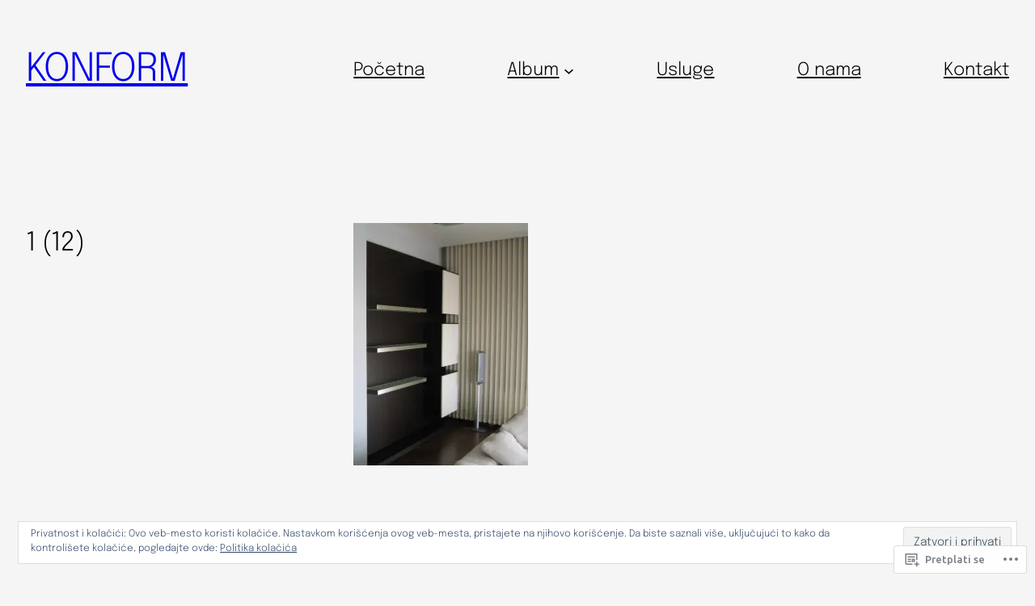

--- FILE ---
content_type: text/html; charset=UTF-8
request_url: https://konformbg.com/album/dnevne-sobe/1-12-2/
body_size: 41421
content:
<!DOCTYPE html>
<html lang="sr-RS">
<head>
	<meta charset="UTF-8" />
	<meta name="viewport" content="width=device-width, initial-scale=1" />
<script type="text/javascript">
  WebFontConfig = {"google":{"families":["Ubuntu:500:latin,latin-ext,cyrillic,cyrillic-ext","Source+Sans+Pro:r,i,b,bi:latin,latin-ext,cyrillic,cyrillic-ext"]},"api_url":"https:\/\/fonts-api.wp.com\/css"};
  (function() {
    var wf = document.createElement('script');
    wf.src = '/wp-content/plugins/custom-fonts/js/webfont.js';
    wf.type = 'text/javascript';
    wf.async = 'true';
    var s = document.getElementsByTagName('script')[0];
    s.parentNode.insertBefore(wf, s);
	})();
</script><style id="jetpack-custom-fonts-css"></style>
<meta name='robots' content='max-image-preview:large' />

<!-- Async WordPress.com Remote Login -->
<script id="wpcom_remote_login_js">
var wpcom_remote_login_extra_auth = '';
function wpcom_remote_login_remove_dom_node_id( element_id ) {
	var dom_node = document.getElementById( element_id );
	if ( dom_node ) { dom_node.parentNode.removeChild( dom_node ); }
}
function wpcom_remote_login_remove_dom_node_classes( class_name ) {
	var dom_nodes = document.querySelectorAll( '.' + class_name );
	for ( var i = 0; i < dom_nodes.length; i++ ) {
		dom_nodes[ i ].parentNode.removeChild( dom_nodes[ i ] );
	}
}
function wpcom_remote_login_final_cleanup() {
	wpcom_remote_login_remove_dom_node_classes( "wpcom_remote_login_msg" );
	wpcom_remote_login_remove_dom_node_id( "wpcom_remote_login_key" );
	wpcom_remote_login_remove_dom_node_id( "wpcom_remote_login_validate" );
	wpcom_remote_login_remove_dom_node_id( "wpcom_remote_login_js" );
	wpcom_remote_login_remove_dom_node_id( "wpcom_request_access_iframe" );
	wpcom_remote_login_remove_dom_node_id( "wpcom_request_access_styles" );
}

// Watch for messages back from the remote login
window.addEventListener( "message", function( e ) {
	if ( e.origin === "https://r-login.wordpress.com" ) {
		var data = {};
		try {
			data = JSON.parse( e.data );
		} catch( e ) {
			wpcom_remote_login_final_cleanup();
			return;
		}

		if ( data.msg === 'LOGIN' ) {
			// Clean up the login check iframe
			wpcom_remote_login_remove_dom_node_id( "wpcom_remote_login_key" );

			var id_regex = new RegExp( /^[0-9]+$/ );
			var token_regex = new RegExp( /^.*|.*|.*$/ );
			if (
				token_regex.test( data.token )
				&& id_regex.test( data.wpcomid )
			) {
				// We have everything we need to ask for a login
				var script = document.createElement( "script" );
				script.setAttribute( "id", "wpcom_remote_login_validate" );
				script.src = '/remote-login.php?wpcom_remote_login=validate'
					+ '&wpcomid=' + data.wpcomid
					+ '&token=' + encodeURIComponent( data.token )
					+ '&host=' + window.location.protocol
					+ '//' + window.location.hostname
					+ '&postid=997'
					+ '&is_singular=';
				document.body.appendChild( script );
			}

			return;
		}

		// Safari ITP, not logged in, so redirect
		if ( data.msg === 'LOGIN-REDIRECT' ) {
			window.location = 'https://wordpress.com/log-in?redirect_to=' + window.location.href;
			return;
		}

		// Safari ITP, storage access failed, remove the request
		if ( data.msg === 'LOGIN-REMOVE' ) {
			var css_zap = 'html { -webkit-transition: margin-top 1s; transition: margin-top 1s; } /* 9001 */ html { margin-top: 0 !important; } * html body { margin-top: 0 !important; } @media screen and ( max-width: 782px ) { html { margin-top: 0 !important; } * html body { margin-top: 0 !important; } }';
			var style_zap = document.createElement( 'style' );
			style_zap.type = 'text/css';
			style_zap.appendChild( document.createTextNode( css_zap ) );
			document.body.appendChild( style_zap );

			var e = document.getElementById( 'wpcom_request_access_iframe' );
			e.parentNode.removeChild( e );

			document.cookie = 'wordpress_com_login_access=denied; path=/; max-age=31536000';

			return;
		}

		// Safari ITP
		if ( data.msg === 'REQUEST_ACCESS' ) {
			console.log( 'request access: safari' );

			// Check ITP iframe enable/disable knob
			if ( wpcom_remote_login_extra_auth !== 'safari_itp_iframe' ) {
				return;
			}

			// If we are in a "private window" there is no ITP.
			var private_window = false;
			try {
				var opendb = window.openDatabase( null, null, null, null );
			} catch( e ) {
				private_window = true;
			}

			if ( private_window ) {
				console.log( 'private window' );
				return;
			}

			var iframe = document.createElement( 'iframe' );
			iframe.id = 'wpcom_request_access_iframe';
			iframe.setAttribute( 'scrolling', 'no' );
			iframe.setAttribute( 'sandbox', 'allow-storage-access-by-user-activation allow-scripts allow-same-origin allow-top-navigation-by-user-activation' );
			iframe.src = 'https://r-login.wordpress.com/remote-login.php?wpcom_remote_login=request_access&origin=' + encodeURIComponent( data.origin ) + '&wpcomid=' + encodeURIComponent( data.wpcomid );

			var css = 'html { -webkit-transition: margin-top 1s; transition: margin-top 1s; } /* 9001 */ html { margin-top: 46px !important; } * html body { margin-top: 46px !important; } @media screen and ( max-width: 660px ) { html { margin-top: 71px !important; } * html body { margin-top: 71px !important; } #wpcom_request_access_iframe { display: block; height: 71px !important; } } #wpcom_request_access_iframe { border: 0px; height: 46px; position: fixed; top: 0; left: 0; width: 100%; min-width: 100%; z-index: 99999; background: #23282d; } ';

			var style = document.createElement( 'style' );
			style.type = 'text/css';
			style.id = 'wpcom_request_access_styles';
			style.appendChild( document.createTextNode( css ) );
			document.body.appendChild( style );

			document.body.appendChild( iframe );
		}

		if ( data.msg === 'DONE' ) {
			wpcom_remote_login_final_cleanup();
		}
	}
}, false );

// Inject the remote login iframe after the page has had a chance to load
// more critical resources
window.addEventListener( "DOMContentLoaded", function( e ) {
	var iframe = document.createElement( "iframe" );
	iframe.style.display = "none";
	iframe.setAttribute( "scrolling", "no" );
	iframe.setAttribute( "id", "wpcom_remote_login_key" );
	iframe.src = "https://r-login.wordpress.com/remote-login.php"
		+ "?wpcom_remote_login=key"
		+ "&origin=aHR0cHM6Ly9rb25mb3JtYmcuY29t"
		+ "&wpcomid=46541462"
		+ "&time=" + Math.floor( Date.now() / 1000 );
	document.body.appendChild( iframe );
}, false );
</script>
<title>1 (12) &#8211; KONFORM</title>
<link rel='dns-prefetch' href='//s0.wp.com' />
<link rel='dns-prefetch' href='//widgets.wp.com' />
<link rel='dns-prefetch' href='//af.pubmine.com' />
<link rel="alternate" type="application/rss+xml" title="KONFORM &raquo; dovod" href="https://konformbg.com/feed/" />
<link rel="alternate" type="application/rss+xml" title="KONFORM &raquo; dovod komentara" href="https://konformbg.com/comments/feed/" />
<link rel="alternate" type="application/rss+xml" title="KONFORM &raquo; dovod komentara na 1 (12)" href="https://konformbg.com/album/dnevne-sobe/1-12-2/feed/" />
	<script type="text/javascript">
		/* <![CDATA[ */
		function addLoadEvent(func) {
			var oldonload = window.onload;
			if (typeof window.onload != 'function') {
				window.onload = func;
			} else {
				window.onload = function () {
					oldonload();
					func();
				}
			}
		}
		/* ]]> */
	</script>
	<link crossorigin='anonymous' rel='stylesheet' id='all-css-0-1' href='/_static/??/wp-content/mu-plugins/widgets/eu-cookie-law/templates/style.css,/wp-content/mu-plugins/likes/jetpack-likes.css?m=1743883414j&cssminify=yes' type='text/css' media='all' />
<style id='wp-block-site-title-inline-css'>
.wp-block-site-title{box-sizing:border-box}.wp-block-site-title :where(a){color:inherit;font-family:inherit;font-size:inherit;font-style:inherit;font-weight:inherit;letter-spacing:inherit;line-height:inherit;text-decoration:inherit}
/*# sourceURL=https://s0.wp.com/wp-content/plugins/gutenberg-core/v22.4.0/build/styles/block-library/site-title/style.min.css */
</style>
<style id='wp-block-navigation-link-inline-css'>
.wp-block-navigation .wp-block-navigation-item__label{overflow-wrap:break-word}.wp-block-navigation .wp-block-navigation-item__description{display:none}.link-ui-tools{outline:1px solid #f0f0f0;padding:8px}.link-ui-block-inserter{padding-top:8px}.link-ui-block-inserter__back{margin-left:8px;text-transform:uppercase}
/*# sourceURL=https://s0.wp.com/wp-content/plugins/gutenberg-core/v22.4.0/build/styles/block-library/navigation-link/style.min.css */
</style>
<style id='wp-block-navigation-inline-css'>
.wp-block-navigation{position:relative}.wp-block-navigation ul{margin-bottom:0;margin-left:0;margin-top:0;padding-left:0}.wp-block-navigation ul,.wp-block-navigation ul li{list-style:none;padding:0}.wp-block-navigation .wp-block-navigation-item{align-items:center;background-color:inherit;display:flex;position:relative}.wp-block-navigation .wp-block-navigation-item .wp-block-navigation__submenu-container:empty{display:none}.wp-block-navigation .wp-block-navigation-item__content{display:block;z-index:1}.wp-block-navigation .wp-block-navigation-item__content.wp-block-navigation-item__content{color:inherit}.wp-block-navigation.has-text-decoration-underline .wp-block-navigation-item__content,.wp-block-navigation.has-text-decoration-underline .wp-block-navigation-item__content:active,.wp-block-navigation.has-text-decoration-underline .wp-block-navigation-item__content:focus{text-decoration:underline}.wp-block-navigation.has-text-decoration-line-through .wp-block-navigation-item__content,.wp-block-navigation.has-text-decoration-line-through .wp-block-navigation-item__content:active,.wp-block-navigation.has-text-decoration-line-through .wp-block-navigation-item__content:focus{text-decoration:line-through}.wp-block-navigation :where(a),.wp-block-navigation :where(a:active),.wp-block-navigation :where(a:focus){text-decoration:none}.wp-block-navigation .wp-block-navigation__submenu-icon{align-self:center;background-color:inherit;border:none;color:currentColor;display:inline-block;font-size:inherit;height:.6em;line-height:0;margin-left:.25em;padding:0;width:.6em}.wp-block-navigation .wp-block-navigation__submenu-icon svg{stroke:currentColor;display:inline-block;height:inherit;margin-top:.075em;width:inherit}.wp-block-navigation{--navigation-layout-justification-setting:flex-start;--navigation-layout-direction:row;--navigation-layout-wrap:wrap;--navigation-layout-justify:flex-start;--navigation-layout-align:center}.wp-block-navigation.is-vertical{--navigation-layout-direction:column;--navigation-layout-justify:initial;--navigation-layout-align:flex-start}.wp-block-navigation.no-wrap{--navigation-layout-wrap:nowrap}.wp-block-navigation.items-justified-center{--navigation-layout-justification-setting:center;--navigation-layout-justify:center}.wp-block-navigation.items-justified-center.is-vertical{--navigation-layout-align:center}.wp-block-navigation.items-justified-right{--navigation-layout-justification-setting:flex-end;--navigation-layout-justify:flex-end}.wp-block-navigation.items-justified-right.is-vertical{--navigation-layout-align:flex-end}.wp-block-navigation.items-justified-space-between{--navigation-layout-justification-setting:space-between;--navigation-layout-justify:space-between}.wp-block-navigation .has-child .wp-block-navigation__submenu-container{align-items:normal;background-color:inherit;color:inherit;display:flex;flex-direction:column;opacity:0;position:absolute;z-index:2}@media not (prefers-reduced-motion){.wp-block-navigation .has-child .wp-block-navigation__submenu-container{transition:opacity .1s linear}}.wp-block-navigation .has-child .wp-block-navigation__submenu-container{height:0;overflow:hidden;visibility:hidden;width:0}.wp-block-navigation .has-child .wp-block-navigation__submenu-container>.wp-block-navigation-item>.wp-block-navigation-item__content{display:flex;flex-grow:1;padding:.5em 1em}.wp-block-navigation .has-child .wp-block-navigation__submenu-container>.wp-block-navigation-item>.wp-block-navigation-item__content .wp-block-navigation__submenu-icon{margin-left:auto;margin-right:0}.wp-block-navigation .has-child .wp-block-navigation__submenu-container .wp-block-navigation-item__content{margin:0}.wp-block-navigation .has-child .wp-block-navigation__submenu-container{left:-1px;top:100%}@media (min-width:782px){.wp-block-navigation .has-child .wp-block-navigation__submenu-container .wp-block-navigation__submenu-container{left:100%;top:-1px}.wp-block-navigation .has-child .wp-block-navigation__submenu-container .wp-block-navigation__submenu-container:before{background:#0000;content:"";display:block;height:100%;position:absolute;right:100%;width:.5em}.wp-block-navigation .has-child .wp-block-navigation__submenu-container .wp-block-navigation__submenu-icon{margin-right:.25em}.wp-block-navigation .has-child .wp-block-navigation__submenu-container .wp-block-navigation__submenu-icon svg{transform:rotate(-90deg)}}.wp-block-navigation .has-child .wp-block-navigation-submenu__toggle[aria-expanded=true]~.wp-block-navigation__submenu-container,.wp-block-navigation .has-child:not(.open-on-click):hover>.wp-block-navigation__submenu-container,.wp-block-navigation .has-child:not(.open-on-click):not(.open-on-hover-click):focus-within>.wp-block-navigation__submenu-container{height:auto;min-width:200px;opacity:1;overflow:visible;visibility:visible;width:auto}.wp-block-navigation.has-background .has-child .wp-block-navigation__submenu-container{left:0;top:100%}@media (min-width:782px){.wp-block-navigation.has-background .has-child .wp-block-navigation__submenu-container .wp-block-navigation__submenu-container{left:100%;top:0}}.wp-block-navigation-submenu{display:flex;position:relative}.wp-block-navigation-submenu .wp-block-navigation__submenu-icon svg{stroke:currentColor}button.wp-block-navigation-item__content{background-color:initial;border:none;color:currentColor;font-family:inherit;font-size:inherit;font-style:inherit;font-weight:inherit;letter-spacing:inherit;line-height:inherit;text-align:left;text-transform:inherit}.wp-block-navigation-submenu__toggle{cursor:pointer}.wp-block-navigation-submenu__toggle[aria-expanded=true]+.wp-block-navigation__submenu-icon>svg,.wp-block-navigation-submenu__toggle[aria-expanded=true]>svg{transform:rotate(180deg)}.wp-block-navigation-item.open-on-click .wp-block-navigation-submenu__toggle{padding-left:0;padding-right:.85em}.wp-block-navigation-item.open-on-click .wp-block-navigation-submenu__toggle+.wp-block-navigation__submenu-icon{margin-left:-.6em;pointer-events:none}.wp-block-navigation-item.open-on-click button.wp-block-navigation-item__content:not(.wp-block-navigation-submenu__toggle){padding:0}.wp-block-navigation .wp-block-page-list,.wp-block-navigation__container,.wp-block-navigation__responsive-close,.wp-block-navigation__responsive-container,.wp-block-navigation__responsive-container-content,.wp-block-navigation__responsive-dialog{gap:inherit}:where(.wp-block-navigation.has-background .wp-block-navigation-item a:not(.wp-element-button)),:where(.wp-block-navigation.has-background .wp-block-navigation-submenu a:not(.wp-element-button)){padding:.5em 1em}:where(.wp-block-navigation .wp-block-navigation__submenu-container .wp-block-navigation-item a:not(.wp-element-button)),:where(.wp-block-navigation .wp-block-navigation__submenu-container .wp-block-navigation-submenu a:not(.wp-element-button)),:where(.wp-block-navigation .wp-block-navigation__submenu-container .wp-block-navigation-submenu button.wp-block-navigation-item__content),:where(.wp-block-navigation .wp-block-navigation__submenu-container .wp-block-pages-list__item button.wp-block-navigation-item__content){padding:.5em 1em}.wp-block-navigation.items-justified-right .wp-block-navigation__container .has-child .wp-block-navigation__submenu-container,.wp-block-navigation.items-justified-right .wp-block-page-list>.has-child .wp-block-navigation__submenu-container,.wp-block-navigation.items-justified-space-between .wp-block-page-list>.has-child:last-child .wp-block-navigation__submenu-container,.wp-block-navigation.items-justified-space-between>.wp-block-navigation__container>.has-child:last-child .wp-block-navigation__submenu-container{left:auto;right:0}.wp-block-navigation.items-justified-right .wp-block-navigation__container .has-child .wp-block-navigation__submenu-container .wp-block-navigation__submenu-container,.wp-block-navigation.items-justified-right .wp-block-page-list>.has-child .wp-block-navigation__submenu-container .wp-block-navigation__submenu-container,.wp-block-navigation.items-justified-space-between .wp-block-page-list>.has-child:last-child .wp-block-navigation__submenu-container .wp-block-navigation__submenu-container,.wp-block-navigation.items-justified-space-between>.wp-block-navigation__container>.has-child:last-child .wp-block-navigation__submenu-container .wp-block-navigation__submenu-container{left:-1px;right:-1px}@media (min-width:782px){.wp-block-navigation.items-justified-right .wp-block-navigation__container .has-child .wp-block-navigation__submenu-container .wp-block-navigation__submenu-container,.wp-block-navigation.items-justified-right .wp-block-page-list>.has-child .wp-block-navigation__submenu-container .wp-block-navigation__submenu-container,.wp-block-navigation.items-justified-space-between .wp-block-page-list>.has-child:last-child .wp-block-navigation__submenu-container .wp-block-navigation__submenu-container,.wp-block-navigation.items-justified-space-between>.wp-block-navigation__container>.has-child:last-child .wp-block-navigation__submenu-container .wp-block-navigation__submenu-container{left:auto;right:100%}}.wp-block-navigation:not(.has-background) .wp-block-navigation__submenu-container{background-color:#fff;border:1px solid #00000026}.wp-block-navigation.has-background .wp-block-navigation__submenu-container{background-color:inherit}.wp-block-navigation:not(.has-text-color) .wp-block-navigation__submenu-container{color:#000}.wp-block-navigation__container{align-items:var(--navigation-layout-align,initial);display:flex;flex-direction:var(--navigation-layout-direction,initial);flex-wrap:var(--navigation-layout-wrap,wrap);justify-content:var(--navigation-layout-justify,initial);list-style:none;margin:0;padding-left:0}.wp-block-navigation__container .is-responsive{display:none}.wp-block-navigation__container:only-child,.wp-block-page-list:only-child{flex-grow:1}@keyframes overlay-menu__fade-in-animation{0%{opacity:0;transform:translateY(.5em)}to{opacity:1;transform:translateY(0)}}.wp-block-navigation__responsive-container{bottom:0;display:none;left:0;position:fixed;right:0;top:0}.wp-block-navigation__responsive-container :where(.wp-block-navigation-item a){color:inherit}.wp-block-navigation__responsive-container .wp-block-navigation__responsive-container-content{align-items:var(--navigation-layout-align,initial);display:flex;flex-direction:var(--navigation-layout-direction,initial);flex-wrap:var(--navigation-layout-wrap,wrap);justify-content:var(--navigation-layout-justify,initial)}.wp-block-navigation__responsive-container:not(.is-menu-open.is-menu-open){background-color:inherit!important;color:inherit!important}.wp-block-navigation__responsive-container.is-menu-open{background-color:inherit;display:flex;flex-direction:column}@media not (prefers-reduced-motion){.wp-block-navigation__responsive-container.is-menu-open{animation:overlay-menu__fade-in-animation .1s ease-out;animation-fill-mode:forwards}}.wp-block-navigation__responsive-container.is-menu-open:not(.disable-default-overlay){padding:clamp(1rem,var(--wp--style--root--padding-top),20rem) clamp(1rem,var(--wp--style--root--padding-right),20rem) clamp(1rem,var(--wp--style--root--padding-bottom),20rem) clamp(1rem,var(--wp--style--root--padding-left),20rem)}.wp-block-navigation__responsive-container.is-menu-open{overflow:auto;z-index:100000}.wp-block-navigation__responsive-container.is-menu-open:not(.disable-default-overlay) .wp-block-navigation__responsive-container-content{padding-top:calc(2rem + 24px)}.wp-block-navigation__responsive-container.is-menu-open .wp-block-navigation__responsive-container-content{align-items:var(--navigation-layout-justification-setting,inherit);display:flex;flex-direction:column;flex-wrap:nowrap;overflow:visible}.wp-block-navigation__responsive-container.is-menu-open .wp-block-navigation__responsive-container-content,.wp-block-navigation__responsive-container.is-menu-open .wp-block-navigation__responsive-container-content .wp-block-navigation__container,.wp-block-navigation__responsive-container.is-menu-open .wp-block-navigation__responsive-container-content .wp-block-page-list{justify-content:flex-start}.wp-block-navigation__responsive-container.is-menu-open .wp-block-navigation__responsive-container-content .wp-block-navigation__submenu-icon{display:none}.wp-block-navigation__responsive-container.is-menu-open .wp-block-navigation__responsive-container-content .has-child .wp-block-navigation__submenu-container{border:none;height:auto;min-width:200px;opacity:1;overflow:initial;padding-left:2rem;padding-right:2rem;position:static;visibility:visible;width:auto}.wp-block-navigation__responsive-container.is-menu-open .wp-block-navigation__responsive-container-content .wp-block-navigation__container,.wp-block-navigation__responsive-container.is-menu-open .wp-block-navigation__responsive-container-content .wp-block-navigation__submenu-container{gap:inherit}.wp-block-navigation__responsive-container.is-menu-open .wp-block-navigation__responsive-container-content .wp-block-navigation__submenu-container{padding-top:var(--wp--style--block-gap,2em)}.wp-block-navigation__responsive-container.is-menu-open .wp-block-navigation__responsive-container-content .wp-block-navigation-item__content{padding:0}.wp-block-navigation__responsive-container.is-menu-open .wp-block-navigation__responsive-container-content .wp-block-navigation-item,.wp-block-navigation__responsive-container.is-menu-open .wp-block-navigation__responsive-container-content .wp-block-navigation__container,.wp-block-navigation__responsive-container.is-menu-open .wp-block-navigation__responsive-container-content .wp-block-page-list{align-items:var(--navigation-layout-justification-setting,initial);display:flex;flex-direction:column}.wp-block-navigation__responsive-container.is-menu-open .wp-block-navigation-item,.wp-block-navigation__responsive-container.is-menu-open .wp-block-navigation-item .wp-block-navigation__submenu-container,.wp-block-navigation__responsive-container.is-menu-open .wp-block-navigation__container,.wp-block-navigation__responsive-container.is-menu-open .wp-block-page-list{background:#0000!important;color:inherit!important}.wp-block-navigation__responsive-container.is-menu-open .wp-block-navigation__submenu-container.wp-block-navigation__submenu-container.wp-block-navigation__submenu-container.wp-block-navigation__submenu-container{left:auto;right:auto}.wp-block-navigation__responsive-container.disable-default-overlay .wp-block-navigation__overlay-container{display:none;width:100%}.wp-block-navigation__responsive-container.disable-default-overlay.is-menu-open .wp-block-navigation__responsive-container-content>.wp-block-navigation__container{display:none}.wp-block-navigation__responsive-container.disable-default-overlay.is-menu-open .wp-block-navigation__responsive-container-content .wp-block-navigation__overlay-container{display:block}@media (min-width:600px){.wp-block-navigation__responsive-container:not(.hidden-by-default):not(.is-menu-open){background-color:inherit;display:block;position:relative;width:100%;z-index:auto}.wp-block-navigation__responsive-container:not(.hidden-by-default):not(.is-menu-open) .wp-block-navigation__responsive-container-close{display:none}.wp-block-navigation__responsive-container.is-menu-open .wp-block-navigation__submenu-container.wp-block-navigation__submenu-container.wp-block-navigation__submenu-container.wp-block-navigation__submenu-container{left:0}}.wp-block-navigation:not(.has-background) .wp-block-navigation__responsive-container.is-menu-open:not(.disable-default-overlay){background-color:#fff}.wp-block-navigation:not(.has-text-color) .wp-block-navigation__responsive-container.is-menu-open:not(.disable-default-overlay){color:#000}.wp-block-navigation__toggle_button_label{font-size:1rem;font-weight:700}.wp-block-navigation__responsive-container-close,.wp-block-navigation__responsive-container-open{background:#0000;border:none;color:currentColor;cursor:pointer;margin:0;padding:0;text-transform:inherit;vertical-align:middle}.wp-block-navigation__responsive-container-close svg,.wp-block-navigation__responsive-container-open svg{fill:currentColor;display:block;height:24px;pointer-events:none;width:24px}.wp-block-navigation__responsive-container-open{display:flex}.wp-block-navigation__responsive-container-open.wp-block-navigation__responsive-container-open.wp-block-navigation__responsive-container-open{font-family:inherit;font-size:inherit;font-weight:inherit}@media (min-width:600px){.wp-block-navigation__responsive-container-open:not(.always-shown){display:none}}.wp-block-navigation__responsive-container-close{position:absolute;right:0;top:0;z-index:2}.wp-block-navigation__responsive-container-close.wp-block-navigation__responsive-container-close.wp-block-navigation__responsive-container-close{font-family:inherit;font-size:inherit;font-weight:inherit}.disable-default-overlay .wp-block-navigation__responsive-container-close{right:clamp(1rem,var(--wp--style--root--padding-left),20rem);top:clamp(1rem,var(--wp--style--root--padding-left),20rem)}.wp-block-navigation__responsive-close{width:100%}.has-modal-open .wp-block-navigation__responsive-close{margin-left:auto;margin-right:auto;max-width:var(--wp--style--global--wide-size,100%)}.wp-block-navigation__responsive-close:focus{outline:none}.is-menu-open .wp-block-navigation__responsive-close,.is-menu-open .wp-block-navigation__responsive-container-content,.is-menu-open .wp-block-navigation__responsive-dialog{box-sizing:border-box}.wp-block-navigation__responsive-dialog{position:relative}.has-modal-open .admin-bar .is-menu-open:not(.disable-default-overlay) .wp-block-navigation__responsive-dialog{margin-top:46px}@media (min-width:782px){.has-modal-open .admin-bar .is-menu-open:not(.disable-default-overlay) .wp-block-navigation__responsive-dialog{margin-top:32px}}html.has-modal-open{overflow:hidden}
/*# sourceURL=https://s0.wp.com/wp-content/plugins/gutenberg-core/v22.4.0/build/styles/block-library/navigation/style.min.css */
</style>
<style id='wp-block-columns-inline-css'>
.wp-block-columns{box-sizing:border-box;display:flex;flex-wrap:wrap!important}@media (min-width:782px){.wp-block-columns{flex-wrap:nowrap!important}}.wp-block-columns{align-items:normal!important}.wp-block-columns.are-vertically-aligned-top{align-items:flex-start}.wp-block-columns.are-vertically-aligned-center{align-items:center}.wp-block-columns.are-vertically-aligned-bottom{align-items:flex-end}@media (max-width:781px){.wp-block-columns:not(.is-not-stacked-on-mobile)>.wp-block-column{flex-basis:100%!important}}@media (min-width:782px){.wp-block-columns:not(.is-not-stacked-on-mobile)>.wp-block-column{flex-basis:0;flex-grow:1}.wp-block-columns:not(.is-not-stacked-on-mobile)>.wp-block-column[style*=flex-basis]{flex-grow:0}}.wp-block-columns.is-not-stacked-on-mobile{flex-wrap:nowrap!important}.wp-block-columns.is-not-stacked-on-mobile>.wp-block-column{flex-basis:0;flex-grow:1}.wp-block-columns.is-not-stacked-on-mobile>.wp-block-column[style*=flex-basis]{flex-grow:0}:where(.wp-block-columns){margin-bottom:1.75em}:where(.wp-block-columns.has-background){padding:1.25em 2.375em}.wp-block-column{flex-grow:1;min-width:0;overflow-wrap:break-word;word-break:break-word}.wp-block-column.is-vertically-aligned-top{align-self:flex-start}.wp-block-column.is-vertically-aligned-center{align-self:center}.wp-block-column.is-vertically-aligned-bottom{align-self:flex-end}.wp-block-column.is-vertically-aligned-stretch{align-self:stretch}.wp-block-column.is-vertically-aligned-bottom,.wp-block-column.is-vertically-aligned-center,.wp-block-column.is-vertically-aligned-top{width:100%}
/*# sourceURL=https://s0.wp.com/wp-content/plugins/gutenberg-core/v22.4.0/build/styles/block-library/columns/style.min.css */
</style>
<style id='wp-block-group-inline-css'>
.wp-block-group{box-sizing:border-box}:where(.wp-block-group.wp-block-group-is-layout-constrained){position:relative}
/*# sourceURL=https://s0.wp.com/wp-content/plugins/gutenberg-core/v22.4.0/build/styles/block-library/group/style.min.css */
</style>
<style id='wp-block-spacer-inline-css'>
.wp-block-spacer{clear:both}
/*# sourceURL=https://s0.wp.com/wp-content/plugins/gutenberg-core/v22.4.0/build/styles/block-library/spacer/style.min.css */
</style>
<style id='wp-block-post-title-inline-css'>
.wp-block-post-title{box-sizing:border-box;word-break:break-word}.wp-block-post-title :where(a){display:inline-block;font-family:inherit;font-size:inherit;font-style:inherit;font-weight:inherit;letter-spacing:inherit;line-height:inherit;text-decoration:inherit}
/*# sourceURL=https://s0.wp.com/wp-content/plugins/gutenberg-core/v22.4.0/build/styles/block-library/post-title/style.min.css */
</style>
<style id='wp-block-post-content-inline-css'>
.wp-block-post-content{display:flow-root}
/*# sourceURL=https://s0.wp.com/wp-content/plugins/gutenberg-core/v22.4.0/build/styles/block-library/post-content/style.min.css */
</style>
<style id='wp-block-paragraph-inline-css'>
.is-small-text{font-size:.875em}.is-regular-text{font-size:1em}.is-large-text{font-size:2.25em}.is-larger-text{font-size:3em}.has-drop-cap:not(:focus):first-letter{float:left;font-size:8.4em;font-style:normal;font-weight:100;line-height:.68;margin:.05em .1em 0 0;text-transform:uppercase}body.rtl .has-drop-cap:not(:focus):first-letter{float:none;margin-left:.1em}p.has-drop-cap.has-background{overflow:hidden}:root :where(p.has-background){padding:1.25em 2.375em}:where(p.has-text-color:not(.has-link-color)) a{color:inherit}p.has-text-align-left[style*="writing-mode:vertical-lr"],p.has-text-align-right[style*="writing-mode:vertical-rl"]{rotate:180deg}
/*# sourceURL=https://s0.wp.com/wp-content/plugins/gutenberg-core/v22.4.0/build/styles/block-library/paragraph/style.min.css */
</style>
<style id='wp-emoji-styles-inline-css'>

	img.wp-smiley, img.emoji {
		display: inline !important;
		border: none !important;
		box-shadow: none !important;
		height: 1em !important;
		width: 1em !important;
		margin: 0 0.07em !important;
		vertical-align: -0.1em !important;
		background: none !important;
		padding: 0 !important;
	}
/*# sourceURL=wp-emoji-styles-inline-css */
</style>
<style id='wp-block-library-inline-css'>
:root{--wp-block-synced-color:#7a00df;--wp-block-synced-color--rgb:122,0,223;--wp-bound-block-color:var(--wp-block-synced-color);--wp-editor-canvas-background:#ddd;--wp-admin-theme-color:#007cba;--wp-admin-theme-color--rgb:0,124,186;--wp-admin-theme-color-darker-10:#006ba1;--wp-admin-theme-color-darker-10--rgb:0,107,160.5;--wp-admin-theme-color-darker-20:#005a87;--wp-admin-theme-color-darker-20--rgb:0,90,135;--wp-admin-border-width-focus:2px}@media (min-resolution:192dpi){:root{--wp-admin-border-width-focus:1.5px}}.wp-element-button{cursor:pointer}:root .has-very-light-gray-background-color{background-color:#eee}:root .has-very-dark-gray-background-color{background-color:#313131}:root .has-very-light-gray-color{color:#eee}:root .has-very-dark-gray-color{color:#313131}:root .has-vivid-green-cyan-to-vivid-cyan-blue-gradient-background{background:linear-gradient(135deg,#00d084,#0693e3)}:root .has-purple-crush-gradient-background{background:linear-gradient(135deg,#34e2e4,#4721fb 50%,#ab1dfe)}:root .has-hazy-dawn-gradient-background{background:linear-gradient(135deg,#faaca8,#dad0ec)}:root .has-subdued-olive-gradient-background{background:linear-gradient(135deg,#fafae1,#67a671)}:root .has-atomic-cream-gradient-background{background:linear-gradient(135deg,#fdd79a,#004a59)}:root .has-nightshade-gradient-background{background:linear-gradient(135deg,#330968,#31cdcf)}:root .has-midnight-gradient-background{background:linear-gradient(135deg,#020381,#2874fc)}:root{--wp--preset--font-size--normal:16px;--wp--preset--font-size--huge:42px}.has-regular-font-size{font-size:1em}.has-larger-font-size{font-size:2.625em}.has-normal-font-size{font-size:var(--wp--preset--font-size--normal)}.has-huge-font-size{font-size:var(--wp--preset--font-size--huge)}:root .has-text-align-center{text-align:center}:root .has-text-align-left{text-align:left}:root .has-text-align-right{text-align:right}.has-fit-text{white-space:nowrap!important}#end-resizable-editor-section{display:none}.aligncenter{clear:both}.items-justified-left{justify-content:flex-start}.items-justified-center{justify-content:center}.items-justified-right{justify-content:flex-end}.items-justified-space-between{justify-content:space-between}.screen-reader-text{word-wrap:normal!important;border:0;clip-path:inset(50%);height:1px;margin:-1px;overflow:hidden;padding:0;position:absolute;width:1px}.screen-reader-text:focus{background-color:#ddd;clip-path:none;color:#444;display:block;font-size:1em;height:auto;left:5px;line-height:normal;padding:15px 23px 14px;text-decoration:none;top:5px;width:auto;z-index:100000}html :where(.has-border-color){border-style:solid}html :where([style*=border-top-color]){border-top-style:solid}html :where([style*=border-right-color]){border-right-style:solid}html :where([style*=border-bottom-color]){border-bottom-style:solid}html :where([style*=border-left-color]){border-left-style:solid}html :where([style*=border-width]){border-style:solid}html :where([style*=border-top-width]){border-top-style:solid}html :where([style*=border-right-width]){border-right-style:solid}html :where([style*=border-bottom-width]){border-bottom-style:solid}html :where([style*=border-left-width]){border-left-style:solid}html :where(img[class*=wp-image-]){height:auto;max-width:100%}:where(figure){margin:0 0 1em}html :where(.is-position-sticky){--wp-admin--admin-bar--position-offset:var(--wp-admin--admin-bar--height,0px)}@media screen and (max-width:600px){html :where(.is-position-sticky){--wp-admin--admin-bar--position-offset:0px}}
.has-text-align-justify {
	text-align:justify;
}
.has-text-align-justify{text-align:justify;}
/*# sourceURL=wp-block-library-inline-css */
</style>
<link crossorigin='anonymous' rel='stylesheet' id='all-css-28-1' href='/wp-content/plugins/coblocks/2.18.1-simple-rev.4/dist/coblocks-style.css?m=1681832297i&cssminify=yes' type='text/css' media='all' />
<style id='wp-block-template-skip-link-inline-css'>

		.skip-link.screen-reader-text {
			border: 0;
			clip-path: inset(50%);
			height: 1px;
			margin: -1px;
			overflow: hidden;
			padding: 0;
			position: absolute !important;
			width: 1px;
			word-wrap: normal !important;
		}

		.skip-link.screen-reader-text:focus {
			background-color: #eee;
			clip-path: none;
			color: #444;
			display: block;
			font-size: 1em;
			height: auto;
			left: 5px;
			line-height: normal;
			padding: 15px 23px 14px;
			text-decoration: none;
			top: 5px;
			width: auto;
			z-index: 100000;
		}
/*# sourceURL=wp-block-template-skip-link-inline-css */
</style>
<link crossorigin='anonymous' rel='stylesheet' id='all-css-30-1' href='/_static/??/wp-content/mu-plugins/core-compat/wp-mediaelement.css,/wp-content/mu-plugins/wpcom-bbpress-premium-themes.css?m=1432920480j&cssminify=yes' type='text/css' media='all' />
<style id='global-styles-inline-css'>
:root{--wp--preset--aspect-ratio--square: 1;--wp--preset--aspect-ratio--4-3: 4/3;--wp--preset--aspect-ratio--3-4: 3/4;--wp--preset--aspect-ratio--3-2: 3/2;--wp--preset--aspect-ratio--2-3: 2/3;--wp--preset--aspect-ratio--16-9: 16/9;--wp--preset--aspect-ratio--9-16: 9/16;--wp--preset--color--black: #000000;--wp--preset--color--cyan-bluish-gray: #abb8c3;--wp--preset--color--white: #ffffff;--wp--preset--color--pale-pink: #f78da7;--wp--preset--color--vivid-red: #cf2e2e;--wp--preset--color--luminous-vivid-orange: #ff6900;--wp--preset--color--luminous-vivid-amber: #fcb900;--wp--preset--color--light-green-cyan: #7bdcb5;--wp--preset--color--vivid-green-cyan: #00d084;--wp--preset--color--pale-cyan-blue: #8ed1fc;--wp--preset--color--vivid-cyan-blue: #0693e3;--wp--preset--color--vivid-purple: #9b51e0;--wp--preset--color--primary: #000000;--wp--preset--color--secondary: #767676;--wp--preset--color--foreground: #000000;--wp--preset--color--background: #f5f5f5;--wp--preset--color--tertiary: #e6e6e6;--wp--preset--gradient--vivid-cyan-blue-to-vivid-purple: linear-gradient(135deg,rgb(6,147,227) 0%,rgb(155,81,224) 100%);--wp--preset--gradient--light-green-cyan-to-vivid-green-cyan: linear-gradient(135deg,rgb(122,220,180) 0%,rgb(0,208,130) 100%);--wp--preset--gradient--luminous-vivid-amber-to-luminous-vivid-orange: linear-gradient(135deg,rgb(252,185,0) 0%,rgb(255,105,0) 100%);--wp--preset--gradient--luminous-vivid-orange-to-vivid-red: linear-gradient(135deg,rgb(255,105,0) 0%,rgb(207,46,46) 100%);--wp--preset--gradient--very-light-gray-to-cyan-bluish-gray: linear-gradient(135deg,rgb(238,238,238) 0%,rgb(169,184,195) 100%);--wp--preset--gradient--cool-to-warm-spectrum: linear-gradient(135deg,rgb(74,234,220) 0%,rgb(151,120,209) 20%,rgb(207,42,186) 40%,rgb(238,44,130) 60%,rgb(251,105,98) 80%,rgb(254,248,76) 100%);--wp--preset--gradient--blush-light-purple: linear-gradient(135deg,rgb(255,206,236) 0%,rgb(152,150,240) 100%);--wp--preset--gradient--blush-bordeaux: linear-gradient(135deg,rgb(254,205,165) 0%,rgb(254,45,45) 50%,rgb(107,0,62) 100%);--wp--preset--gradient--luminous-dusk: linear-gradient(135deg,rgb(255,203,112) 0%,rgb(199,81,192) 50%,rgb(65,88,208) 100%);--wp--preset--gradient--pale-ocean: linear-gradient(135deg,rgb(255,245,203) 0%,rgb(182,227,212) 50%,rgb(51,167,181) 100%);--wp--preset--gradient--electric-grass: linear-gradient(135deg,rgb(202,248,128) 0%,rgb(113,206,126) 100%);--wp--preset--gradient--midnight: linear-gradient(135deg,rgb(2,3,129) 0%,rgb(40,116,252) 100%);--wp--preset--font-size--small: clamp(0.825rem, 0.825rem + ((1vw - 0.2rem) * 0.56), 1.0625rem);--wp--preset--font-size--medium: clamp(1rem, 1rem + ((1vw - 0.2rem) * 0.588), 1.25rem);--wp--preset--font-size--large: clamp(1.75rem, 1.75rem + ((1vw - 0.2rem) * 0.588), 2rem);--wp--preset--font-size--x-large: clamp(2.5rem, 2.5rem + ((1vw - 0.2rem) * 1.176), 3rem);--wp--preset--font-family--albert-sans: Albert Sans;--wp--preset--font-family--alegreya: Alegreya, serif;--wp--preset--font-family--arvo: Arvo, serif;--wp--preset--font-family--bodoni-moda: 'Bodoni Moda', serif;--wp--preset--font-family--bricolage-grotesque: 'Bricolage Grotesque', sans-serif;--wp--preset--font-family--cabin: Cabin, sans-serif;--wp--preset--font-family--chivo: Chivo, sans-serif;--wp--preset--font-family--commissioner: Commissioner, sans-serif;--wp--preset--font-family--cormorant: Cormorant, serif;--wp--preset--font-family--courier-prime: 'Courier Prime', monospace;--wp--preset--font-family--crimson-pro: 'Crimson Pro', serif;--wp--preset--font-family--dm-mono: 'DM Mono', monospace;--wp--preset--font-family--dm-sans: 'DM Sans', sans-serif;--wp--preset--font-family--dm-serif-display: 'DM Serif Display', serif;--wp--preset--font-family--domine: Domine, serif;--wp--preset--font-family--eb-garamond: 'EB Garamond', serif;--wp--preset--font-family--epilogue: Epilogue;--wp--preset--font-family--fahkwang: Fahkwang, sans-serif;--wp--preset--font-family--figtree: Figtree, sans-serif;--wp--preset--font-family--fira-sans: 'Fira Sans', sans-serif;--wp--preset--font-family--fjalla-one: 'Fjalla One', sans-serif;--wp--preset--font-family--fraunces: Fraunces, serif;--wp--preset--font-family--gabarito: Gabarito, system-ui;--wp--preset--font-family--ibm-plex-mono: 'IBM Plex Mono', monospace;--wp--preset--font-family--ibm-plex-sans: 'IBM Plex Sans', sans-serif;--wp--preset--font-family--ibarra-real-nova: 'Ibarra Real Nova', serif;--wp--preset--font-family--instrument-serif: 'Instrument Serif', serif;--wp--preset--font-family--inter: Inter, sans-serif;--wp--preset--font-family--josefin-sans: 'Josefin Sans', sans-serif;--wp--preset--font-family--jost: Jost, sans-serif;--wp--preset--font-family--libre-baskerville: 'Libre Baskerville', serif;--wp--preset--font-family--libre-franklin: 'Libre Franklin', sans-serif;--wp--preset--font-family--literata: Literata, serif;--wp--preset--font-family--lora: Lora, serif;--wp--preset--font-family--merriweather: Merriweather, serif;--wp--preset--font-family--montserrat: Montserrat, sans-serif;--wp--preset--font-family--newsreader: Newsreader, serif;--wp--preset--font-family--noto-sans-mono: 'Noto Sans Mono', sans-serif;--wp--preset--font-family--nunito: Nunito, sans-serif;--wp--preset--font-family--open-sans: 'Open Sans', sans-serif;--wp--preset--font-family--overpass: Overpass, sans-serif;--wp--preset--font-family--pt-serif: 'PT Serif', serif;--wp--preset--font-family--petrona: Petrona, serif;--wp--preset--font-family--piazzolla: Piazzolla, serif;--wp--preset--font-family--playfair-display: 'Playfair Display', serif;--wp--preset--font-family--plus-jakarta-sans: 'Plus Jakarta Sans', sans-serif;--wp--preset--font-family--poppins: Poppins, sans-serif;--wp--preset--font-family--raleway: Raleway, sans-serif;--wp--preset--font-family--roboto: Roboto, sans-serif;--wp--preset--font-family--roboto-slab: 'Roboto Slab', serif;--wp--preset--font-family--rubik: Rubik, sans-serif;--wp--preset--font-family--rufina: Rufina, serif;--wp--preset--font-family--sora: Sora;--wp--preset--font-family--source-sans-3: 'Source Sans 3', sans-serif;--wp--preset--font-family--source-serif-4: 'Source Serif 4', serif;--wp--preset--font-family--space-mono: 'Space Mono', monospace;--wp--preset--font-family--syne: Syne, sans-serif;--wp--preset--font-family--texturina: Texturina, serif;--wp--preset--font-family--urbanist: Urbanist, sans-serif;--wp--preset--font-family--work-sans: 'Work Sans', sans-serif;--wp--preset--font-family--system-font: -apple-system, BlinkMacSystemFont, 'Segoe UI', Roboto, Oxygen-Sans, Ubuntu, Cantarell, 'Helvetica Neue', sans-serif;--wp--preset--spacing--20: 0.44rem;--wp--preset--spacing--30: 0.67rem;--wp--preset--spacing--40: 1rem;--wp--preset--spacing--50: 1.5rem;--wp--preset--spacing--60: 2.25rem;--wp--preset--spacing--70: 3.38rem;--wp--preset--spacing--80: 5.06rem;--wp--preset--shadow--natural: 6px 6px 9px rgba(0, 0, 0, 0.2);--wp--preset--shadow--deep: 12px 12px 50px rgba(0, 0, 0, 0.4);--wp--preset--shadow--sharp: 6px 6px 0px rgba(0, 0, 0, 0.2);--wp--preset--shadow--outlined: 6px 6px 0px -3px rgb(255, 255, 255), 6px 6px rgb(0, 0, 0);--wp--preset--shadow--crisp: 6px 6px 0px rgb(0, 0, 0);}:root { --wp--style--global--content-size: 620px;--wp--style--global--wide-size: 1000px; }:where(body) { margin: 0; }.wp-site-blocks { padding-top: var(--wp--style--root--padding-top); padding-bottom: var(--wp--style--root--padding-bottom); }.has-global-padding { padding-right: var(--wp--style--root--padding-right); padding-left: var(--wp--style--root--padding-left); }.has-global-padding > .alignfull { margin-right: calc(var(--wp--style--root--padding-right) * -1); margin-left: calc(var(--wp--style--root--padding-left) * -1); }.has-global-padding :where(:not(.alignfull.is-layout-flow) > .has-global-padding:not(.wp-block-block, .alignfull)) { padding-right: 0; padding-left: 0; }.has-global-padding :where(:not(.alignfull.is-layout-flow) > .has-global-padding:not(.wp-block-block, .alignfull)) > .alignfull { margin-left: 0; margin-right: 0; }.wp-site-blocks > .alignleft { float: left; margin-right: 2em; }.wp-site-blocks > .alignright { float: right; margin-left: 2em; }.wp-site-blocks > .aligncenter { justify-content: center; margin-left: auto; margin-right: auto; }:where(.wp-site-blocks) > * { margin-block-start: 1.5rem; margin-block-end: 0; }:where(.wp-site-blocks) > :first-child { margin-block-start: 0; }:where(.wp-site-blocks) > :last-child { margin-block-end: 0; }:root { --wp--style--block-gap: 1.5rem; }:root :where(.is-layout-flow) > :first-child{margin-block-start: 0;}:root :where(.is-layout-flow) > :last-child{margin-block-end: 0;}:root :where(.is-layout-flow) > *{margin-block-start: 1.5rem;margin-block-end: 0;}:root :where(.is-layout-constrained) > :first-child{margin-block-start: 0;}:root :where(.is-layout-constrained) > :last-child{margin-block-end: 0;}:root :where(.is-layout-constrained) > *{margin-block-start: 1.5rem;margin-block-end: 0;}:root :where(.is-layout-flex){gap: 1.5rem;}:root :where(.is-layout-grid){gap: 1.5rem;}.is-layout-flow > .alignleft{float: left;margin-inline-start: 0;margin-inline-end: 2em;}.is-layout-flow > .alignright{float: right;margin-inline-start: 2em;margin-inline-end: 0;}.is-layout-flow > .aligncenter{margin-left: auto !important;margin-right: auto !important;}.is-layout-constrained > .alignleft{float: left;margin-inline-start: 0;margin-inline-end: 2em;}.is-layout-constrained > .alignright{float: right;margin-inline-start: 2em;margin-inline-end: 0;}.is-layout-constrained > .aligncenter{margin-left: auto !important;margin-right: auto !important;}.is-layout-constrained > :where(:not(.alignleft):not(.alignright):not(.alignfull)){max-width: var(--wp--style--global--content-size);margin-left: auto !important;margin-right: auto !important;}.is-layout-constrained > .alignwide{max-width: var(--wp--style--global--wide-size);}body .is-layout-flex{display: flex;}.is-layout-flex{flex-wrap: wrap;align-items: center;}.is-layout-flex > :is(*, div){margin: 0;}body .is-layout-grid{display: grid;}.is-layout-grid > :is(*, div){margin: 0;}body{background-color: var(--wp--preset--color--background);color: var(--wp--preset--color--foreground);font-family: var(--wp--preset--font-family--epilogue);font-size: clamp(0.918rem, 0.918rem + ((1vw - 0.2rem) * 1.087), 1.38rem);font-style: normal;font-weight: 300;line-height: 1.6;--wp--style--root--padding-top: 0px;--wp--style--root--padding-right: 0px;--wp--style--root--padding-bottom: 0px;--wp--style--root--padding-left: 0px;}a:where(:not(.wp-element-button)){color: var(--wp--preset--color--primary);}:root :where(a:where(:not(.wp-element-button)):hover){text-decoration: none;}h1, h2, h3, h4, h5, h6{font-style: normal;font-weight: 300;letter-spacing: -0.02em;line-height: 1.3;}h1{font-size: var(--wp--preset--font-size--x-large);}h2{font-size: var(--wp--preset--font-size--large);}h3{font-size: clamp(1.188rem, 1.188rem + ((1vw - 0.2rem) * 1.628), 1.88rem);}h4{font-size: clamp(1.055rem, 1.055rem + ((1vw - 0.2rem) * 1.353), 1.63rem);}h5{font-size: clamp(0.918rem, 0.918rem + ((1vw - 0.2rem) * 1.087), 1.38rem);}h6{font-size: clamp(0.875rem, 0.875rem + ((1vw - 0.2rem) * 0.882), 1.25rem);}:root :where(.wp-element-button, .wp-block-button__link){background-color: var(--wp--preset--color--primary);border-radius: 0.25rem;border-width: 0;color: var(--wp--preset--color--background);font-family: inherit;font-size: clamp(0.918rem, 0.918rem + ((1vw - 0.2rem) * 1.087), 1.38rem);font-style: inherit;font-weight: inherit;letter-spacing: inherit;line-height: inherit;padding-top: calc(0.667em + 2px);padding-right: calc(1.333em + 2px);padding-bottom: calc(0.667em + 2px);padding-left: calc(1.333em + 2px);text-decoration: none;text-transform: inherit;}:root :where(.wp-element-button:hover, .wp-block-button__link:hover){background-color: var(--wp--preset--color--secondary);color: var(--wp--preset--color--background);}:root :where(.wp-element-button:focus, .wp-block-button__link:focus){background-color: var(--wp--preset--color--primary);color: var(--wp--preset--color--background);outline-color: var(--wp--preset--color--primary);outline-offset: 2px;outline-style: dotted;outline-width: 1px;}:root :where(.wp-element-button:active, .wp-block-button__link:active){background-color: var(--wp--preset--color--primary);color: var(--wp--preset--color--background);}.has-black-color{color: var(--wp--preset--color--black) !important;}.has-cyan-bluish-gray-color{color: var(--wp--preset--color--cyan-bluish-gray) !important;}.has-white-color{color: var(--wp--preset--color--white) !important;}.has-pale-pink-color{color: var(--wp--preset--color--pale-pink) !important;}.has-vivid-red-color{color: var(--wp--preset--color--vivid-red) !important;}.has-luminous-vivid-orange-color{color: var(--wp--preset--color--luminous-vivid-orange) !important;}.has-luminous-vivid-amber-color{color: var(--wp--preset--color--luminous-vivid-amber) !important;}.has-light-green-cyan-color{color: var(--wp--preset--color--light-green-cyan) !important;}.has-vivid-green-cyan-color{color: var(--wp--preset--color--vivid-green-cyan) !important;}.has-pale-cyan-blue-color{color: var(--wp--preset--color--pale-cyan-blue) !important;}.has-vivid-cyan-blue-color{color: var(--wp--preset--color--vivid-cyan-blue) !important;}.has-vivid-purple-color{color: var(--wp--preset--color--vivid-purple) !important;}.has-primary-color{color: var(--wp--preset--color--primary) !important;}.has-secondary-color{color: var(--wp--preset--color--secondary) !important;}.has-foreground-color{color: var(--wp--preset--color--foreground) !important;}.has-background-color{color: var(--wp--preset--color--background) !important;}.has-tertiary-color{color: var(--wp--preset--color--tertiary) !important;}.has-black-background-color{background-color: var(--wp--preset--color--black) !important;}.has-cyan-bluish-gray-background-color{background-color: var(--wp--preset--color--cyan-bluish-gray) !important;}.has-white-background-color{background-color: var(--wp--preset--color--white) !important;}.has-pale-pink-background-color{background-color: var(--wp--preset--color--pale-pink) !important;}.has-vivid-red-background-color{background-color: var(--wp--preset--color--vivid-red) !important;}.has-luminous-vivid-orange-background-color{background-color: var(--wp--preset--color--luminous-vivid-orange) !important;}.has-luminous-vivid-amber-background-color{background-color: var(--wp--preset--color--luminous-vivid-amber) !important;}.has-light-green-cyan-background-color{background-color: var(--wp--preset--color--light-green-cyan) !important;}.has-vivid-green-cyan-background-color{background-color: var(--wp--preset--color--vivid-green-cyan) !important;}.has-pale-cyan-blue-background-color{background-color: var(--wp--preset--color--pale-cyan-blue) !important;}.has-vivid-cyan-blue-background-color{background-color: var(--wp--preset--color--vivid-cyan-blue) !important;}.has-vivid-purple-background-color{background-color: var(--wp--preset--color--vivid-purple) !important;}.has-primary-background-color{background-color: var(--wp--preset--color--primary) !important;}.has-secondary-background-color{background-color: var(--wp--preset--color--secondary) !important;}.has-foreground-background-color{background-color: var(--wp--preset--color--foreground) !important;}.has-background-background-color{background-color: var(--wp--preset--color--background) !important;}.has-tertiary-background-color{background-color: var(--wp--preset--color--tertiary) !important;}.has-black-border-color{border-color: var(--wp--preset--color--black) !important;}.has-cyan-bluish-gray-border-color{border-color: var(--wp--preset--color--cyan-bluish-gray) !important;}.has-white-border-color{border-color: var(--wp--preset--color--white) !important;}.has-pale-pink-border-color{border-color: var(--wp--preset--color--pale-pink) !important;}.has-vivid-red-border-color{border-color: var(--wp--preset--color--vivid-red) !important;}.has-luminous-vivid-orange-border-color{border-color: var(--wp--preset--color--luminous-vivid-orange) !important;}.has-luminous-vivid-amber-border-color{border-color: var(--wp--preset--color--luminous-vivid-amber) !important;}.has-light-green-cyan-border-color{border-color: var(--wp--preset--color--light-green-cyan) !important;}.has-vivid-green-cyan-border-color{border-color: var(--wp--preset--color--vivid-green-cyan) !important;}.has-pale-cyan-blue-border-color{border-color: var(--wp--preset--color--pale-cyan-blue) !important;}.has-vivid-cyan-blue-border-color{border-color: var(--wp--preset--color--vivid-cyan-blue) !important;}.has-vivid-purple-border-color{border-color: var(--wp--preset--color--vivid-purple) !important;}.has-primary-border-color{border-color: var(--wp--preset--color--primary) !important;}.has-secondary-border-color{border-color: var(--wp--preset--color--secondary) !important;}.has-foreground-border-color{border-color: var(--wp--preset--color--foreground) !important;}.has-background-border-color{border-color: var(--wp--preset--color--background) !important;}.has-tertiary-border-color{border-color: var(--wp--preset--color--tertiary) !important;}.has-vivid-cyan-blue-to-vivid-purple-gradient-background{background: var(--wp--preset--gradient--vivid-cyan-blue-to-vivid-purple) !important;}.has-light-green-cyan-to-vivid-green-cyan-gradient-background{background: var(--wp--preset--gradient--light-green-cyan-to-vivid-green-cyan) !important;}.has-luminous-vivid-amber-to-luminous-vivid-orange-gradient-background{background: var(--wp--preset--gradient--luminous-vivid-amber-to-luminous-vivid-orange) !important;}.has-luminous-vivid-orange-to-vivid-red-gradient-background{background: var(--wp--preset--gradient--luminous-vivid-orange-to-vivid-red) !important;}.has-very-light-gray-to-cyan-bluish-gray-gradient-background{background: var(--wp--preset--gradient--very-light-gray-to-cyan-bluish-gray) !important;}.has-cool-to-warm-spectrum-gradient-background{background: var(--wp--preset--gradient--cool-to-warm-spectrum) !important;}.has-blush-light-purple-gradient-background{background: var(--wp--preset--gradient--blush-light-purple) !important;}.has-blush-bordeaux-gradient-background{background: var(--wp--preset--gradient--blush-bordeaux) !important;}.has-luminous-dusk-gradient-background{background: var(--wp--preset--gradient--luminous-dusk) !important;}.has-pale-ocean-gradient-background{background: var(--wp--preset--gradient--pale-ocean) !important;}.has-electric-grass-gradient-background{background: var(--wp--preset--gradient--electric-grass) !important;}.has-midnight-gradient-background{background: var(--wp--preset--gradient--midnight) !important;}.has-small-font-size{font-size: var(--wp--preset--font-size--small) !important;}.has-medium-font-size{font-size: var(--wp--preset--font-size--medium) !important;}.has-large-font-size{font-size: var(--wp--preset--font-size--large) !important;}.has-x-large-font-size{font-size: var(--wp--preset--font-size--x-large) !important;}.has-albert-sans-font-family{font-family: var(--wp--preset--font-family--albert-sans) !important;}.has-alegreya-font-family{font-family: var(--wp--preset--font-family--alegreya) !important;}.has-arvo-font-family{font-family: var(--wp--preset--font-family--arvo) !important;}.has-bodoni-moda-font-family{font-family: var(--wp--preset--font-family--bodoni-moda) !important;}.has-bricolage-grotesque-font-family{font-family: var(--wp--preset--font-family--bricolage-grotesque) !important;}.has-cabin-font-family{font-family: var(--wp--preset--font-family--cabin) !important;}.has-chivo-font-family{font-family: var(--wp--preset--font-family--chivo) !important;}.has-commissioner-font-family{font-family: var(--wp--preset--font-family--commissioner) !important;}.has-cormorant-font-family{font-family: var(--wp--preset--font-family--cormorant) !important;}.has-courier-prime-font-family{font-family: var(--wp--preset--font-family--courier-prime) !important;}.has-crimson-pro-font-family{font-family: var(--wp--preset--font-family--crimson-pro) !important;}.has-dm-mono-font-family{font-family: var(--wp--preset--font-family--dm-mono) !important;}.has-dm-sans-font-family{font-family: var(--wp--preset--font-family--dm-sans) !important;}.has-dm-serif-display-font-family{font-family: var(--wp--preset--font-family--dm-serif-display) !important;}.has-domine-font-family{font-family: var(--wp--preset--font-family--domine) !important;}.has-eb-garamond-font-family{font-family: var(--wp--preset--font-family--eb-garamond) !important;}.has-epilogue-font-family{font-family: var(--wp--preset--font-family--epilogue) !important;}.has-fahkwang-font-family{font-family: var(--wp--preset--font-family--fahkwang) !important;}.has-figtree-font-family{font-family: var(--wp--preset--font-family--figtree) !important;}.has-fira-sans-font-family{font-family: var(--wp--preset--font-family--fira-sans) !important;}.has-fjalla-one-font-family{font-family: var(--wp--preset--font-family--fjalla-one) !important;}.has-fraunces-font-family{font-family: var(--wp--preset--font-family--fraunces) !important;}.has-gabarito-font-family{font-family: var(--wp--preset--font-family--gabarito) !important;}.has-ibm-plex-mono-font-family{font-family: var(--wp--preset--font-family--ibm-plex-mono) !important;}.has-ibm-plex-sans-font-family{font-family: var(--wp--preset--font-family--ibm-plex-sans) !important;}.has-ibarra-real-nova-font-family{font-family: var(--wp--preset--font-family--ibarra-real-nova) !important;}.has-instrument-serif-font-family{font-family: var(--wp--preset--font-family--instrument-serif) !important;}.has-inter-font-family{font-family: var(--wp--preset--font-family--inter) !important;}.has-josefin-sans-font-family{font-family: var(--wp--preset--font-family--josefin-sans) !important;}.has-jost-font-family{font-family: var(--wp--preset--font-family--jost) !important;}.has-libre-baskerville-font-family{font-family: var(--wp--preset--font-family--libre-baskerville) !important;}.has-libre-franklin-font-family{font-family: var(--wp--preset--font-family--libre-franklin) !important;}.has-literata-font-family{font-family: var(--wp--preset--font-family--literata) !important;}.has-lora-font-family{font-family: var(--wp--preset--font-family--lora) !important;}.has-merriweather-font-family{font-family: var(--wp--preset--font-family--merriweather) !important;}.has-montserrat-font-family{font-family: var(--wp--preset--font-family--montserrat) !important;}.has-newsreader-font-family{font-family: var(--wp--preset--font-family--newsreader) !important;}.has-noto-sans-mono-font-family{font-family: var(--wp--preset--font-family--noto-sans-mono) !important;}.has-nunito-font-family{font-family: var(--wp--preset--font-family--nunito) !important;}.has-open-sans-font-family{font-family: var(--wp--preset--font-family--open-sans) !important;}.has-overpass-font-family{font-family: var(--wp--preset--font-family--overpass) !important;}.has-pt-serif-font-family{font-family: var(--wp--preset--font-family--pt-serif) !important;}.has-petrona-font-family{font-family: var(--wp--preset--font-family--petrona) !important;}.has-piazzolla-font-family{font-family: var(--wp--preset--font-family--piazzolla) !important;}.has-playfair-display-font-family{font-family: var(--wp--preset--font-family--playfair-display) !important;}.has-plus-jakarta-sans-font-family{font-family: var(--wp--preset--font-family--plus-jakarta-sans) !important;}.has-poppins-font-family{font-family: var(--wp--preset--font-family--poppins) !important;}.has-raleway-font-family{font-family: var(--wp--preset--font-family--raleway) !important;}.has-roboto-font-family{font-family: var(--wp--preset--font-family--roboto) !important;}.has-roboto-slab-font-family{font-family: var(--wp--preset--font-family--roboto-slab) !important;}.has-rubik-font-family{font-family: var(--wp--preset--font-family--rubik) !important;}.has-rufina-font-family{font-family: var(--wp--preset--font-family--rufina) !important;}.has-sora-font-family{font-family: var(--wp--preset--font-family--sora) !important;}.has-source-sans-3-font-family{font-family: var(--wp--preset--font-family--source-sans-3) !important;}.has-source-serif-4-font-family{font-family: var(--wp--preset--font-family--source-serif-4) !important;}.has-space-mono-font-family{font-family: var(--wp--preset--font-family--space-mono) !important;}.has-syne-font-family{font-family: var(--wp--preset--font-family--syne) !important;}.has-texturina-font-family{font-family: var(--wp--preset--font-family--texturina) !important;}.has-urbanist-font-family{font-family: var(--wp--preset--font-family--urbanist) !important;}.has-work-sans-font-family{font-family: var(--wp--preset--font-family--work-sans) !important;}.has-system-font-font-family{font-family: var(--wp--preset--font-family--system-font) !important;}
:root :where(.wp-block-navigation){font-size: clamp(0.918rem, 0.918rem + ((1vw - 0.2rem) * 1.087), 1.38rem);font-style: normal;font-weight: 300;}
:root :where(.wp-block-navigation a:where(:not(.wp-element-button))){text-decoration: none;}
:root :where(.wp-block-navigation a:where(:not(.wp-element-button)):hover){text-decoration: underline;}
:root :where(p){letter-spacing: -0.01em;}
:root :where(.wp-block-post-title){font-size: var(--wp--preset--font-size--x-large);margin-bottom: 0;}
:root :where(.wp-block-post-title a:where(:not(.wp-element-button))){text-decoration: none;}
:root :where(.wp-block-post-title a:where(:not(.wp-element-button)):hover){text-decoration: underline;}
:root :where(.wp-block-site-title){font-size: var(--wp--preset--font-size--medium);font-style: normal;font-weight: 300;}
:root :where(.wp-block-site-title a:where(:not(.wp-element-button))){text-decoration: none;}
:root :where(.wp-block-site-title a:where(:not(.wp-element-button)):hover){text-decoration: underline;}
/*# sourceURL=global-styles-inline-css */
</style>
<style id='core-block-supports-inline-css'>
.wp-container-core-navigation-is-layout-52f22772{gap:0;justify-content:space-between;}.wp-container-core-columns-is-layout-4971f46f{flex-wrap:nowrap;}.wp-container-core-group-is-layout-254f1302 > .alignfull{margin-right:calc(0px * -1);margin-left:calc(0px * -1);}.wp-container-core-columns-is-layout-a351acff{flex-wrap:nowrap;}.wp-container-core-columns-is-layout-fdd9c2b1{flex-wrap:nowrap;}.wp-container-core-columns-is-layout-0111f410{flex-wrap:nowrap;}
/*# sourceURL=core-block-supports-inline-css */
</style>
<link crossorigin='anonymous' rel='stylesheet' id='all-css-34-1' href='/wp-content/mu-plugins/jetpack-mu-wpcom-plugin/moon/jetpack_vendor/automattic/jetpack-mu-wpcom/src/build/verbum-comments/verbum-comments.css?m=1768304592i&cssminify=yes' type='text/css' media='all' />
<link rel='stylesheet' id='verbum-gutenberg-css-css' href='https://widgets.wp.com/verbum-block-editor/block-editor.css?ver=1738686361' media='all' />
<link crossorigin='anonymous' rel='stylesheet' id='all-css-36-1' href='/_static/??-eJx9i0EOgyAQAD9Uuqk02kvTtyhZEbOwhF1C/L32phdvM8kMtGwcJ8WkoAtGFMh1ghkbFhDdCJ9O5AGnLFaTqfqQBApOxP5AD0d10rvJIxtiN2rgdBEz0xjKf/3F72uwH2u77t2vO/2EPFY=&cssminify=yes' type='text/css' media='all' />
<style id='jetpack-global-styles-frontend-style-inline-css'>
:root { --font-headings: unset; --font-base: unset; --font-headings-default: -apple-system,BlinkMacSystemFont,"Segoe UI",Roboto,Oxygen-Sans,Ubuntu,Cantarell,"Helvetica Neue",sans-serif; --font-base-default: -apple-system,BlinkMacSystemFont,"Segoe UI",Roboto,Oxygen-Sans,Ubuntu,Cantarell,"Helvetica Neue",sans-serif;}
/*# sourceURL=jetpack-global-styles-frontend-style-inline-css */
</style>
<link crossorigin='anonymous' rel='stylesheet' id='all-css-38-1' href='/wp-content/themes/h4/global.css?m=1420737423i&cssminify=yes' type='text/css' media='all' />
<script id="wpcom-actionbar-placeholder-js-extra">
var actionbardata = {"siteID":"46541462","postID":"997","siteURL":"https://konformbg.com","xhrURL":"https://konformbg.com/wp-admin/admin-ajax.php","nonce":"599d797d32","isLoggedIn":"","statusMessage":"","subsEmailDefault":"instantly","proxyScriptUrl":"https://s0.wp.com/wp-content/js/wpcom-proxy-request.js?m=1513050504i&amp;ver=20211021","shortlink":"https://wp.me/a39hyK-g5","i18n":{"followedText":"New posts from this site will now appear in your \u003Ca href=\"https://wordpress.com/reader\"\u003EReader\u003C/a\u003E","foldBar":"Smanji ovu tablu","unfoldBar":"Pro\u0161iri ovu tablu","shortLinkCopied":"Shortlink copied to clipboard."}};
//# sourceURL=wpcom-actionbar-placeholder-js-extra
</script>
<script id="jetpack-mu-wpcom-settings-js-before">
var JETPACK_MU_WPCOM_SETTINGS = {"assetsUrl":"https://s0.wp.com/wp-content/mu-plugins/jetpack-mu-wpcom-plugin/moon/jetpack_vendor/automattic/jetpack-mu-wpcom/src/build/"};
//# sourceURL=jetpack-mu-wpcom-settings-js-before
</script>
<script crossorigin='anonymous' type='text/javascript'  src='/_static/??/wp-content/js/rlt-proxy.js,/wp-content/blog-plugins/wordads-classes/js/cmp/v2/cmp-non-gdpr.js?m=1720530689j'></script>
<script id="rlt-proxy-js-after">
	rltInitialize( {"token":null,"iframeOrigins":["https:\/\/widgets.wp.com"]} );
//# sourceURL=rlt-proxy-js-after
</script>
<link rel="EditURI" type="application/rsd+xml" title="RSD" href="https://konformbg.wordpress.com/xmlrpc.php?rsd" />
<meta name="generator" content="WordPress.com" />
<link rel="canonical" href="https://konformbg.com/album/dnevne-sobe/1-12-2/" />
<link rel='shortlink' href='https://wp.me/a39hyK-g5' />
<link rel="alternate" type="application/json+oembed" href="https://public-api.wordpress.com/oembed/?format=json&amp;url=https%3A%2F%2Fkonformbg.com%2Falbum%2Fdnevne-sobe%2F1-12-2%2F&amp;for=wpcom-auto-discovery" /><link rel="alternate" type="application/xml+oembed" href="https://public-api.wordpress.com/oembed/?format=xml&amp;url=https%3A%2F%2Fkonformbg.com%2Falbum%2Fdnevne-sobe%2F1-12-2%2F&amp;for=wpcom-auto-discovery" />
<!-- Jetpack Open Graph Tags -->
<meta property="og:type" content="article" />
<meta property="og:title" content="1 (12)" />
<meta property="og:url" content="https://konformbg.com/album/dnevne-sobe/1-12-2/" />
<meta property="og:description" content="Visit the post for more." />
<meta property="article:published_time" content="2013-02-14T00:58:40+00:00" />
<meta property="article:modified_time" content="2013-02-14T00:58:40+00:00" />
<meta property="og:site_name" content="KONFORM" />
<meta property="og:image" content="https://konformbg.com/wp-content/uploads/2013/02/1-121.jpg" />
<meta property="og:image:alt" content="" />
<meta property="og:locale" content="sr_RS" />
<meta property="article:publisher" content="https://www.facebook.com/WordPresscom" />
<meta name="twitter:text:title" content="1 (12)" />
<meta name="twitter:image" content="https://konformbg.com/wp-content/uploads/2013/02/1-121.jpg?w=640" />
<meta name="twitter:card" content="summary_large_image" />
<meta name="twitter:description" content="Visit the post for more." />

<!-- End Jetpack Open Graph Tags -->
<link rel="shortcut icon" type="image/x-icon" href="https://secure.gravatar.com/blavatar/a07947f27457c2b5024027f9fe9b5c94876bb502b20d43529ce80e659a28aef5?s=32" sizes="16x16" />
<link rel="icon" type="image/x-icon" href="https://secure.gravatar.com/blavatar/a07947f27457c2b5024027f9fe9b5c94876bb502b20d43529ce80e659a28aef5?s=32" sizes="16x16" />
<link rel="apple-touch-icon" href="https://secure.gravatar.com/blavatar/a07947f27457c2b5024027f9fe9b5c94876bb502b20d43529ce80e659a28aef5?s=114" />
<link rel='openid.server' href='https://konformbg.com/?openidserver=1' />
<link rel='openid.delegate' href='https://konformbg.com/' />
<link rel="search" type="application/opensearchdescription+xml" href="https://konformbg.com/osd.xml" title="KONFORM" />
<link rel="search" type="application/opensearchdescription+xml" href="https://s1.wp.com/opensearch.xml" title="WordPress.com" />
<script type="importmap" id="wp-importmap">
{"imports":{"@wordpress/interactivity":"https://s0.wp.com/wp-content/plugins/gutenberg-core/v22.4.0/build/modules/interactivity/index.min.js?m=1768935615i&ver=59e09970078eb30c665d"}}
</script>
<link rel="modulepreload" href="https://s0.wp.com/wp-content/plugins/gutenberg-core/v22.4.0/build/modules/interactivity/index.min.js?m=1768935615i&#038;ver=59e09970078eb30c665d" id="@wordpress/interactivity-js-modulepreload" fetchpriority="low">
		<style type="text/css">
			.recentcomments a {
				display: inline !important;
				padding: 0 !important;
				margin: 0 !important;
			}

			table.recentcommentsavatartop img.avatar, table.recentcommentsavatarend img.avatar {
				border: 0px;
				margin: 0;
			}

			table.recentcommentsavatartop a, table.recentcommentsavatarend a {
				border: 0px !important;
				background-color: transparent !important;
			}

			td.recentcommentsavatarend, td.recentcommentsavatartop {
				padding: 0px 0px 1px 0px;
				margin: 0px;
			}

			td.recentcommentstextend {
				border: none !important;
				padding: 0px 0px 2px 10px;
			}

			.rtl td.recentcommentstextend {
				padding: 0px 10px 2px 0px;
			}

			td.recentcommentstexttop {
				border: none;
				padding: 0px 0px 0px 10px;
			}

			.rtl td.recentcommentstexttop {
				padding: 0px 10px 0px 0px;
			}
		</style>
		<script>
var wa_client = {}; wa_client.cmd = []; wa_client.config = { 'blog_id': 46541462, 'blog_language': 'sr', 'is_wordads': false, 'hosting_type': 0, 'afp_account_id': null, 'afp_host_id': 5038568878849053, 'theme': 'pub/fewer', '_': { 'title': 'Advertisement', 'privacy_settings': 'Podešavanja privatnosti' }, 'formats': [ 'belowpost', 'bottom_sticky', 'sidebar_sticky_right', 'sidebar', 'gutenberg_rectangle', 'gutenberg_leaderboard', 'gutenberg_mobile_leaderboard', 'gutenberg_skyscraper' ] };
</script>
		<script type="text/javascript">

			window.doNotSellCallback = function() {

				var linkElements = [
					'a[href="https://wordpress.com/?ref=footer_blog"]',
					'a[href="https://wordpress.com/?ref=footer_website"]',
					'a[href="https://wordpress.com/?ref=vertical_footer"]',
					'a[href^="https://wordpress.com/?ref=footer_segment_"]',
				].join(',');

				var dnsLink = document.createElement( 'a' );
				dnsLink.href = 'https://wordpress.com/advertising-program-optout/';
				dnsLink.classList.add( 'do-not-sell-link' );
				dnsLink.rel = 'nofollow';
				dnsLink.style.marginLeft = '0.5em';
				dnsLink.textContent = 'Do Not Sell or Share My Personal Information';

				var creditLinks = document.querySelectorAll( linkElements );

				if ( 0 === creditLinks.length ) {
					return false;
				}

				Array.prototype.forEach.call( creditLinks, function( el ) {
					el.insertAdjacentElement( 'afterend', dnsLink );
				});

				return true;
			};

		</script>
		<style class='wp-fonts-local'>
@font-face{font-family:Epilogue;font-style:normal;font-weight:100;font-display:fallback;src:url('https://fonts.wp.com/s/epilogue/v17/O4ZMFGj5hxF0EhjimngomvnCCtqb30OXMDLiCZXVigHPVA.woff2') format('woff2');}
@font-face{font-family:Epilogue;font-style:normal;font-weight:200;font-display:fallback;src:url('https://fonts.wp.com/s/epilogue/v17/O4ZMFGj5hxF0EhjimngomvnCCtqb30OXsDPiCZXVigHPVA.woff2') format('woff2');}
@font-face{font-family:Epilogue;font-style:normal;font-weight:300;font-display:fallback;src:url('https://fonts.wp.com/s/epilogue/v17/O4ZMFGj5hxF0EhjimngomvnCCtqb30OXbjPiCZXVigHPVA.woff2') format('woff2');}
@font-face{font-family:Epilogue;font-style:normal;font-weight:400;font-display:fallback;src:url('https://fonts.wp.com/s/epilogue/v17/O4ZMFGj5hxF0EhjimngomvnCCtqb30OXMDPiCZXVigHPVA.woff2') format('woff2');}
@font-face{font-family:Epilogue;font-style:normal;font-weight:500;font-display:fallback;src:url('https://fonts.wp.com/s/epilogue/v17/O4ZMFGj5hxF0EhjimngomvnCCtqb30OXAjPiCZXVigHPVA.woff2') format('woff2');}
@font-face{font-family:Epilogue;font-style:normal;font-weight:600;font-display:fallback;src:url('https://fonts.wp.com/s/epilogue/v17/O4ZMFGj5hxF0EhjimngomvnCCtqb30OX7jTiCZXVigHPVA.woff2') format('woff2');}
@font-face{font-family:Epilogue;font-style:normal;font-weight:700;font-display:fallback;src:url('https://fonts.wp.com/s/epilogue/v17/O4ZMFGj5hxF0EhjimngomvnCCtqb30OX1zTiCZXVigHPVA.woff2') format('woff2');}
@font-face{font-family:Epilogue;font-style:normal;font-weight:800;font-display:fallback;src:url('https://fonts.wp.com/s/epilogue/v17/O4ZMFGj5hxF0EhjimngomvnCCtqb30OXsDTiCZXVigHPVA.woff2') format('woff2');}
@font-face{font-family:Epilogue;font-style:normal;font-weight:900;font-display:fallback;src:url('https://fonts.wp.com/s/epilogue/v17/O4ZMFGj5hxF0EhjimngomvnCCtqb30OXmTTiCZXVigHPVA.woff2') format('woff2');}
@font-face{font-family:Epilogue;font-style:italic;font-weight:100;font-display:fallback;src:url('https://fonts.wp.com/s/epilogue/v17/O4ZCFGj5hxF0EhjimlIhqAYaY7EBcUSC-HAKTp_UqATfVHNU.woff2') format('woff2');}
@font-face{font-family:Epilogue;font-style:italic;font-weight:200;font-display:fallback;src:url('https://fonts.wp.com/s/epilogue/v17/O4ZCFGj5hxF0EhjimlIhqAYaY7EBcUSC-HCKT5_UqATfVHNU.woff2') format('woff2');}
@font-face{font-family:Epilogue;font-style:italic;font-weight:300;font-display:fallback;src:url('https://fonts.wp.com/s/epilogue/v17/O4ZCFGj5hxF0EhjimlIhqAYaY7EBcUSC-HBUT5_UqATfVHNU.woff2') format('woff2');}
@font-face{font-family:Epilogue;font-style:italic;font-weight:400;font-display:fallback;src:url('https://fonts.wp.com/s/epilogue/v17/O4ZCFGj5hxF0EhjimlIhqAYaY7EBcUSC-HAKT5_UqATfVHNU.woff2') format('woff2');}
@font-face{font-family:Epilogue;font-style:italic;font-weight:500;font-display:fallback;src:url('https://fonts.wp.com/s/epilogue/v17/O4ZCFGj5hxF0EhjimlIhqAYaY7EBcUSC-HA4T5_UqATfVHNU.woff2') format('woff2');}
@font-face{font-family:Epilogue;font-style:italic;font-weight:600;font-display:fallback;src:url('https://fonts.wp.com/s/epilogue/v17/O4ZCFGj5hxF0EhjimlIhqAYaY7EBcUSC-HDUSJ_UqATfVHNU.woff2') format('woff2');}
@font-face{font-family:Epilogue;font-style:italic;font-weight:700;font-display:fallback;src:url('https://fonts.wp.com/s/epilogue/v17/O4ZCFGj5hxF0EhjimlIhqAYaY7EBcUSC-HDtSJ_UqATfVHNU.woff2') format('woff2');}
@font-face{font-family:Epilogue;font-style:italic;font-weight:800;font-display:fallback;src:url('https://fonts.wp.com/s/epilogue/v17/O4ZCFGj5hxF0EhjimlIhqAYaY7EBcUSC-HCKSJ_UqATfVHNU.woff2') format('woff2');}
@font-face{font-family:Epilogue;font-style:italic;font-weight:900;font-display:fallback;src:url('https://fonts.wp.com/s/epilogue/v17/O4ZCFGj5hxF0EhjimlIhqAYaY7EBcUSC-HCjSJ_UqATfVHNU.woff2') format('woff2');}
@font-face{font-family:Epilogue;font-style:normal;font-weight:300;font-display:fallback;src:url('https://s0.wp.com/wp-content/themes/pub/fewer/assets/fonts/epilogue_300.ttf') format('truetype');}
@font-face{font-family:Epilogue;font-style:normal;font-weight:500;font-display:fallback;src:url('https://s0.wp.com/wp-content/themes/pub/fewer/assets/fonts/epilogue_500.ttf') format('truetype');}
@font-face{font-family:Epilogue;font-style:italic;font-weight:500;font-display:fallback;src:url('https://s0.wp.com/wp-content/themes/pub/fewer/assets/fonts/epilogue_500italic.ttf') format('truetype');}
@font-face{font-family:Epilogue;font-style:italic;font-weight:300;font-display:fallback;src:url('https://s0.wp.com/wp-content/themes/pub/fewer/assets/fonts/epilogue_300italic.ttf') format('truetype');}
</style>
<script type="text/javascript">
	window.google_analytics_uacct = "UA-52447-2";
</script>

<script type="text/javascript">
	var _gaq = _gaq || [];
	_gaq.push(['_setAccount', 'UA-52447-2']);
	_gaq.push(['_gat._anonymizeIp']);
	_gaq.push(['_setDomainName', 'none']);
	_gaq.push(['_setAllowLinker', true]);
	_gaq.push(['_initData']);
	_gaq.push(['_trackPageview']);

	(function() {
		var ga = document.createElement('script'); ga.type = 'text/javascript'; ga.async = true;
		ga.src = ('https:' == document.location.protocol ? 'https://ssl' : 'http://www') + '.google-analytics.com/ga.js';
		(document.getElementsByTagName('head')[0] || document.getElementsByTagName('body')[0]).appendChild(ga);
	})();
</script>
</head>

<body class="attachment wp-singular attachment-template-default attachmentid-997 attachment-jpeg wp-embed-responsive wp-theme-pubfewer is-block-theme customizer-styles-applied jetpack-reblog-enabled">

<div class="wp-site-blocks"><header class="wp-block-template-part">
<div class="wp-block-group has-background-background-color has-background has-global-padding is-layout-constrained wp-container-core-group-is-layout-254f1302 wp-block-group-is-layout-constrained" style="border-top-style:none;border-top-width:0px;border-right-style:none;border-right-width:0px;border-bottom-color:var(--wp--preset--color--primary);border-bottom-width:1px;border-left-style:none;border-left-width:0px;padding-top:0;padding-right:0;padding-bottom:0;padding-left:0">
<div class="wp-block-columns alignfull are-vertically-aligned-center is-not-stacked-on-mobile is-layout-flex wp-container-core-columns-is-layout-4971f46f wp-block-columns-is-layout-flex" style="padding-top:var(--wp--preset--spacing--40);padding-right:var(--wp--preset--spacing--50);padding-bottom:var(--wp--preset--spacing--40);padding-left:var(--wp--preset--spacing--50)">
<div class="wp-block-column is-vertically-aligned-center is-layout-flow wp-block-column-is-layout-flow" style="flex-basis:33.33%"><h1 class="wp-block-site-title"><a href="https://konformbg.com" target="_self" rel="home">KONFORM</a></h1></div>



<div class="wp-block-column is-vertically-aligned-center is-layout-flow wp-block-column-is-layout-flow" style="padding-right:0;padding-left:0;flex-basis:66.66%"><nav class="is-responsive items-justified-space-between wp-block-navigation is-horizontal is-content-justification-space-between is-layout-flex wp-container-core-navigation-is-layout-52f22772 wp-block-navigation-is-layout-flex" 
		 data-wp-interactive="core/navigation" data-wp-context='{"overlayOpenedBy":{"click":false,"hover":false,"focus":false},"type":"overlay","roleAttribute":"","ariaLabel":"Izbornik"}'><button aria-haspopup="dialog" aria-label="Open menu" class="wp-block-navigation__responsive-container-open" 
				data-wp-on--click="actions.openMenuOnClick"
				data-wp-on--keydown="actions.handleMenuKeydown"
			><svg width="24" height="24" xmlns="http://www.w3.org/2000/svg" viewBox="0 0 24 24" aria-hidden="true" focusable="false"><path d="M4 7.5h16v1.5H4z"></path><path d="M4 15h16v1.5H4z"></path></svg></button>
				<div class="wp-block-navigation__responsive-container has-text-color has-primary-color has-background has-background-background-color"  id="modal-1" 
				data-wp-class--has-modal-open="state.isMenuOpen"
				data-wp-class--is-menu-open="state.isMenuOpen"
				data-wp-watch="callbacks.initMenu"
				data-wp-on--keydown="actions.handleMenuKeydown"
				data-wp-on--focusout="actions.handleMenuFocusout"
				tabindex="-1"
			>
					<div class="wp-block-navigation__responsive-close" tabindex="-1">
						<div class="wp-block-navigation__responsive-dialog" 
				data-wp-bind--aria-modal="state.ariaModal"
				data-wp-bind--aria-label="state.ariaLabel"
				data-wp-bind--role="state.roleAttribute"
			>
							<button aria-label="Close menu" class="wp-block-navigation__responsive-container-close" 
				data-wp-on--click="actions.closeMenuOnClick"
			><svg xmlns="http://www.w3.org/2000/svg" viewBox="0 0 24 24" width="24" height="24" aria-hidden="true" focusable="false"><path d="m13.06 12 6.47-6.47-1.06-1.06L12 10.94 5.53 4.47 4.47 5.53 10.94 12l-6.47 6.47 1.06 1.06L12 13.06l6.47 6.47 1.06-1.06L13.06 12Z"></path></svg></button>
							<div class="wp-block-navigation__responsive-container-content" 
				data-wp-watch="callbacks.focusFirstElement"
			 id="modal-1-content">
								<ul class="wp-block-navigation__container is-responsive items-justified-space-between wp-block-navigation"><li class=" wp-block-navigation-item  menu-item menu-item-type-custom menu-item-object-custom wp-block-navigation-link"><a class="wp-block-navigation-item__content"  href="https://konformbg.wordpress.com" title=""><span class="wp-block-navigation-item__label">Početna</span></a></li><li data-wp-context="{ &quot;submenuOpenedBy&quot;: { &quot;click&quot;: false, &quot;hover&quot;: false, &quot;focus&quot;: false }, &quot;type&quot;: &quot;submenu&quot;, &quot;modal&quot;: null, &quot;previousFocus&quot;: null }" data-wp-interactive="core/navigation" data-wp-on--focusout="actions.handleMenuFocusout" data-wp-on--keydown="actions.handleMenuKeydown" data-wp-on--mouseenter="actions.openMenuOnHover" data-wp-on--mouseleave="actions.closeMenuOnHover" data-wp-watch="callbacks.initMenu" tabindex="-1" class="wp-block-navigation-item has-child open-on-hover-click  menu-item menu-item-type-post_type menu-item-object-page wp-block-navigation-submenu"><a class="wp-block-navigation-item__content" href="https://konformbg.com/album/" title=""><span class="wp-block-navigation-item__label">Album</span></a><button data-wp-bind--aria-expanded="state.isMenuOpen" data-wp-on--click="actions.toggleMenuOnClick" aria-label="Album submenu" class="wp-block-navigation__submenu-icon wp-block-navigation-submenu__toggle" ><svg xmlns="http://www.w3.org/2000/svg" width="12" height="12" viewBox="0 0 12 12" fill="none" aria-hidden="true" focusable="false"><path d="M1.50002 4L6.00002 8L10.5 4" stroke-width="1.5"></path></svg></button><ul data-wp-on--focus="actions.openMenuOnFocus" class="wp-block-navigation__submenu-container has-text-color has-primary-color has-background has-background-background-color  menu-item menu-item-type-post_type menu-item-object-page wp-block-navigation-submenu"><li class=" wp-block-navigation-item  menu-item menu-item-type-post_type menu-item-object-page wp-block-navigation-link"><a class="wp-block-navigation-item__content"  href="https://konformbg.com/album/dnevne-sobe/" title=""><span class="wp-block-navigation-item__label">Dnevni boravak</span></a></li><li class=" wp-block-navigation-item  menu-item menu-item-type-post_type menu-item-object-page wp-block-navigation-link"><a class="wp-block-navigation-item__content"  href="https://konformbg.com/album/kuhinje/" title=""><span class="wp-block-navigation-item__label">Kuhinje</span></a></li><li class=" wp-block-navigation-item  menu-item menu-item-type-post_type menu-item-object-page wp-block-navigation-link"><a class="wp-block-navigation-item__content"  href="https://konformbg.com/album/kupatila/" title=""><span class="wp-block-navigation-item__label">Kupatila</span></a></li><li class=" wp-block-navigation-item  menu-item menu-item-type-post_type menu-item-object-page wp-block-navigation-link"><a class="wp-block-navigation-item__content"  href="https://konformbg.com/album/spavace-sobe/" title=""><span class="wp-block-navigation-item__label">Spavaće sobe</span></a></li><li class=" wp-block-navigation-item  menu-item menu-item-type-post_type menu-item-object-page wp-block-navigation-link"><a class="wp-block-navigation-item__content"  href="https://konformbg.com/album/decije-sobe/" title=""><span class="wp-block-navigation-item__label">Dečije sobe</span></a></li><li class=" wp-block-navigation-item  menu-item menu-item-type-post_type menu-item-object-page wp-block-navigation-link"><a class="wp-block-navigation-item__content"  href="https://konformbg.com/album/dvoriste/" title=""><span class="wp-block-navigation-item__label">Eksterijer</span></a></li><li class=" wp-block-navigation-item  menu-item menu-item-type-post_type menu-item-object-page wp-block-navigation-link"><a class="wp-block-navigation-item__content"  href="https://konformbg.com/album/javni-prostor/" title=""><span class="wp-block-navigation-item__label">Javni prostor</span></a></li><li class=" wp-block-navigation-item  menu-item menu-item-type-post_type menu-item-object-page wp-block-navigation-link"><a class="wp-block-navigation-item__content"  href="https://konformbg.com/album/plakarikomodestolovi/" title=""><span class="wp-block-navigation-item__label">Plakari, komode, stolovi</span></a></li></ul></li><li class=" wp-block-navigation-item  menu-item menu-item-type-post_type menu-item-object-page wp-block-navigation-link"><a class="wp-block-navigation-item__content"  href="https://konformbg.com/usluge/" title=""><span class="wp-block-navigation-item__label">Usluge</span></a></li><li class=" wp-block-navigation-item  menu-item menu-item-type-post_type menu-item-object-page menu-item-home wp-block-navigation-link"><a class="wp-block-navigation-item__content"  href="https://konformbg.com/" title=""><span class="wp-block-navigation-item__label">O nama</span></a></li><li class=" wp-block-navigation-item  menu-item menu-item-type-post_type menu-item-object-page wp-block-navigation-link"><a class="wp-block-navigation-item__content"  href="https://konformbg.com/kontakt/" title=""><span class="wp-block-navigation-item__label">Kontakt</span></a></li></ul>
								
							</div>
						</div>
					</div>
				</div></nav></div>



<div class="wp-block-column is-layout-flow wp-block-column-is-layout-flow" style="flex-basis:0%"></div>
</div>
</div>



<div style="height:var(--wp--preset--spacing--80)" aria-hidden="true" class="wp-block-spacer"></div>
</header>


<div class="wp-block-group has-global-padding is-layout-constrained wp-block-group-is-layout-constrained" style="border-style:none;border-width:0px;min-height:50vh">
<div class="wp-block-columns alignfull is-layout-flex wp-container-core-columns-is-layout-a351acff wp-block-columns-is-layout-flex" style="padding-top:var(--wp--preset--spacing--20);padding-right:var(--wp--preset--spacing--50);padding-bottom:var(--wp--preset--spacing--70);padding-left:var(--wp--preset--spacing--50)">
<div class="wp-block-column is-layout-flow wp-block-column-is-layout-flow" style="flex-basis:35%"><h2 class="wp-block-post-title">1 (12)</h2></div>



<div class="wp-block-column is-layout-flow wp-block-column-is-layout-flow" style="flex-basis:55%"><div style="min-height:50vh;" class="entry-content wp-block-post-content is-layout-flow wp-block-post-content-is-layout-flow"><p class="attachment"><a href='https://konformbg.com/wp-content/uploads/2013/02/1-121.jpg'><img width="216" height="300" src="https://konformbg.com/wp-content/uploads/2013/02/1-121.jpg?w=216" class="attachment-medium size-medium" alt="" srcset="https://konformbg.com/wp-content/uploads/2013/02/1-121.jpg?w=216 216w, https://konformbg.com/wp-content/uploads/2013/02/1-121.jpg?w=432 432w, https://konformbg.com/wp-content/uploads/2013/02/1-121.jpg?w=108 108w" sizes="(max-width: 216px) 100vw, 216px" data-attachment-id="997" data-permalink="https://konformbg.com/album/dnevne-sobe/1-12-2/" data-orig-file="https://konformbg.com/wp-content/uploads/2013/02/1-121.jpg" data-orig-size="736,1024" data-comments-opened="1" data-image-meta="{&quot;aperture&quot;:&quot;2.8&quot;,&quot;credit&quot;:&quot;&quot;,&quot;camera&quot;:&quot;Canon DIGITAL IXUS v3&quot;,&quot;caption&quot;:&quot;&quot;,&quot;created_timestamp&quot;:&quot;1135085404&quot;,&quot;copyright&quot;:&quot;&quot;,&quot;focal_length&quot;:&quot;5.40625&quot;,&quot;iso&quot;:&quot;0&quot;,&quot;shutter_speed&quot;:&quot;0.125&quot;,&quot;title&quot;:&quot;&quot;}" data-image-title="1 (12)" data-image-description="" data-image-caption="" data-medium-file="https://konformbg.com/wp-content/uploads/2013/02/1-121.jpg?w=216" data-large-file="https://konformbg.com/wp-content/uploads/2013/02/1-121.jpg?w=736" /></a></p>
<div id="jp-post-flair" class="sharedaddy sd-like-enabled"><div class='sharedaddy sd-block sd-like jetpack-likes-widget-wrapper jetpack-likes-widget-unloaded' id='like-post-wrapper-46541462-997-69747c1d4d19b' data-src='//widgets.wp.com/likes/index.html?ver=20260124#blog_id=46541462&amp;post_id=997&amp;origin=konformbg.wordpress.com&amp;obj_id=46541462-997-69747c1d4d19b&amp;domain=konformbg.com' data-name='like-post-frame-46541462-997-69747c1d4d19b' data-title='Like or Reblog'><div class='likes-widget-placeholder post-likes-widget-placeholder' style='height: 55px;'><span class='button'><span>Sviđa mi se</span></span> <span class='loading'>Učitavanje&#8230;</span></div><span class='sd-text-color'></span><a class='sd-link-color'></a></div></div></div></div>



<div class="wp-block-column is-layout-flow wp-block-column-is-layout-flow" style="flex-basis:15%"></div>
</div>
</div>


<footer class="wp-block-template-part">
<div style="height:var(--wp--preset--spacing--80)" aria-hidden="true" class="wp-block-spacer"></div>



<div class="wp-block-group has-global-padding is-layout-constrained wp-block-group-is-layout-constrained" style="border-top-color:var(--wp--preset--color--primary);border-top-width:1px;border-right-style:none;border-right-width:0px;border-bottom-style:none;border-bottom-width:0px;border-left-style:none;border-left-width:0px">
<div class="wp-block-columns alignfull is-layout-flex wp-container-core-columns-is-layout-fdd9c2b1 wp-block-columns-is-layout-flex" style="padding-top:var(--wp--preset--spacing--60);padding-right:var(--wp--preset--spacing--50);padding-bottom:var(--wp--preset--spacing--60);padding-left:var(--wp--preset--spacing--50)">
<div class="wp-block-column is-layout-flow wp-block-column-is-layout-flow">
<p class="wp-block-paragraph">konform.bg@gmail.com</p>
</div>



<div class="wp-block-column is-layout-flow wp-block-column-is-layout-flow"></div>
</div>
</div>



<div class="wp-block-columns is-layout-flex wp-container-core-columns-is-layout-0111f410 wp-block-columns-is-layout-flex" style="padding-right:var(--wp--preset--spacing--50);padding-left:var(--wp--preset--spacing--50)">
<div class="wp-block-column is-layout-flow wp-block-column-is-layout-flow">
<p class="has-text-align-left wp-block-paragraph" style="font-size:0.8rem"><a href="https://wordpress.com/?ref=footer_blog" rel="nofollow">Blog na WordPress.com.</a></p>
</div>
</div>
</footer></div>
<!-- wpcom_wp_footer -->
<script type="speculationrules">
{"prefetch":[{"source":"document","where":{"and":[{"href_matches":"/*"},{"not":{"href_matches":["/wp-*.php","/wp-admin/*","/files/*","/wp-content/*","/wp-content/plugins/*","/wp-content/themes/pub/fewer/*","/*\\?(.+)"]}},{"not":{"selector_matches":"a[rel~=\"nofollow\"]"}},{"not":{"selector_matches":".no-prefetch, .no-prefetch a"}}]},"eagerness":"conservative"}]}
</script>
<script type="module" src="https://s0.wp.com/wp-content/plugins/gutenberg-core/v22.4.0/build/modules/block-library/navigation/view.min.js?m=1768935615i&amp;ver=243a659f91c3dc9841c7" id="@wordpress/block-library/navigation/view-js-module" fetchpriority="low"></script>
<script src="//0.gravatar.com/js/hovercards/hovercards.min.js?ver=202604924dcd77a86c6f1d3698ec27fc5da92b28585ddad3ee636c0397cf312193b2a1" id="grofiles-cards-js"></script>
<script id="wpgroho-js-extra">
var WPGroHo = {"my_hash":""};
//# sourceURL=wpgroho-js-extra
</script>
<script crossorigin='anonymous' type='text/javascript'  src='/wp-content/mu-plugins/gravatar-hovercards/wpgroho.js?m=1610363240i'></script>

	<script>
		// Initialize and attach hovercards to all gravatars
		( function() {
			function init() {
				if ( typeof Gravatar === 'undefined' ) {
					return;
				}

				if ( typeof Gravatar.init !== 'function' ) {
					return;
				}

				Gravatar.profile_cb = function ( hash, id ) {
					WPGroHo.syncProfileData( hash, id );
				};

				Gravatar.my_hash = WPGroHo.my_hash;
				Gravatar.init(
					'body',
					'#wp-admin-bar-my-account',
					{
						i18n: {
							'Edit your profile →': 'Edit your profile →',
							'View profile →': 'View profile →',
							'Contact': 'kontakt',
							'Send money': 'Send money',
							'Sorry, we are unable to load this Gravatar profile.': 'Sorry, we are unable to load this Gravatar profile.',
							'Gravatar not found.': 'Gravatar not found.',
							'Too Many Requests.': 'Too Many Requests.',
							'Internal Server Error.': 'Internal Server Error.',
							'Is this you?': 'Is this you?',
							'Claim your free profile.': 'Claim your free profile.',
							'Email': 'E-pošta',
							'Home Phone': 'Home Phone',
							'Work Phone': 'Work Phone',
							'Cell Phone': 'Cell Phone',
							'Contact Form': 'Contact Form',
							'Calendar': 'Kalendar',
						},
					}
				);
			}

			if ( document.readyState !== 'loading' ) {
				init();
			} else {
				document.addEventListener( 'DOMContentLoaded', init );
			}
		} )();
	</script>

		<div style="display:none">
	</div>
		<!-- CCPA [start] -->
		<script type="text/javascript">
			( function () {

				var setupPrivacy = function() {

					// Minimal Mozilla Cookie library
					// https://developer.mozilla.org/en-US/docs/Web/API/Document/cookie/Simple_document.cookie_framework
					var cookieLib = window.cookieLib = {getItem:function(e){return e&&decodeURIComponent(document.cookie.replace(new RegExp("(?:(?:^|.*;)\\s*"+encodeURIComponent(e).replace(/[\-\.\+\*]/g,"\\$&")+"\\s*\\=\\s*([^;]*).*$)|^.*$"),"$1"))||null},setItem:function(e,o,n,t,r,i){if(!e||/^(?:expires|max\-age|path|domain|secure)$/i.test(e))return!1;var c="";if(n)switch(n.constructor){case Number:c=n===1/0?"; expires=Fri, 31 Dec 9999 23:59:59 GMT":"; max-age="+n;break;case String:c="; expires="+n;break;case Date:c="; expires="+n.toUTCString()}return"rootDomain"!==r&&".rootDomain"!==r||(r=(".rootDomain"===r?".":"")+document.location.hostname.split(".").slice(-2).join(".")),document.cookie=encodeURIComponent(e)+"="+encodeURIComponent(o)+c+(r?"; domain="+r:"")+(t?"; path="+t:"")+(i?"; secure":""),!0}};

					// Implement IAB USP API.
					window.__uspapi = function( command, version, callback ) {

						// Validate callback.
						if ( typeof callback !== 'function' ) {
							return;
						}

						// Validate the given command.
						if ( command !== 'getUSPData' || version !== 1 ) {
							callback( null, false );
							return;
						}

						// Check for GPC. If set, override any stored cookie.
						if ( navigator.globalPrivacyControl ) {
							callback( { version: 1, uspString: '1YYN' }, true );
							return;
						}

						// Check for cookie.
						var consent = cookieLib.getItem( 'usprivacy' );

						// Invalid cookie.
						if ( null === consent ) {
							callback( null, false );
							return;
						}

						// Everything checks out. Fire the provided callback with the consent data.
						callback( { version: 1, uspString: consent }, true );
					};

					// Initialization.
					document.addEventListener( 'DOMContentLoaded', function() {

						// Internal functions.
						var setDefaultOptInCookie = function() {
							var value = '1YNN';
							var domain = '.wordpress.com' === location.hostname.slice( -14 ) ? '.rootDomain' : location.hostname;
							cookieLib.setItem( 'usprivacy', value, 365 * 24 * 60 * 60, '/', domain );
						};

						var setDefaultOptOutCookie = function() {
							var value = '1YYN';
							var domain = '.wordpress.com' === location.hostname.slice( -14 ) ? '.rootDomain' : location.hostname;
							cookieLib.setItem( 'usprivacy', value, 24 * 60 * 60, '/', domain );
						};

						var setDefaultNotApplicableCookie = function() {
							var value = '1---';
							var domain = '.wordpress.com' === location.hostname.slice( -14 ) ? '.rootDomain' : location.hostname;
							cookieLib.setItem( 'usprivacy', value, 24 * 60 * 60, '/', domain );
						};

						var setCcpaAppliesCookie = function( applies ) {
							var domain = '.wordpress.com' === location.hostname.slice( -14 ) ? '.rootDomain' : location.hostname;
							cookieLib.setItem( 'ccpa_applies', applies, 24 * 60 * 60, '/', domain );
						}

						var maybeCallDoNotSellCallback = function() {
							if ( 'function' === typeof window.doNotSellCallback ) {
								return window.doNotSellCallback();
							}

							return false;
						}

						// Look for usprivacy cookie first.
						var usprivacyCookie = cookieLib.getItem( 'usprivacy' );

						// Found a usprivacy cookie.
						if ( null !== usprivacyCookie ) {

							// If the cookie indicates that CCPA does not apply, then bail.
							if ( '1---' === usprivacyCookie ) {
								return;
							}

							// CCPA applies, so call our callback to add Do Not Sell link to the page.
							maybeCallDoNotSellCallback();

							// We're all done, no more processing needed.
							return;
						}

						// We don't have a usprivacy cookie, so check to see if we have a CCPA applies cookie.
						var ccpaCookie = cookieLib.getItem( 'ccpa_applies' );

						// No CCPA applies cookie found, so we'll need to geolocate if this visitor is from California.
						// This needs to happen client side because we do not have region geo data in our $SERVER headers,
						// only country data -- therefore we can't vary cache on the region.
						if ( null === ccpaCookie ) {

							var request = new XMLHttpRequest();
							request.open( 'GET', 'https://public-api.wordpress.com/geo/', true );

							request.onreadystatechange = function () {
								if ( 4 === this.readyState ) {
									if ( 200 === this.status ) {

										// Got a geo response. Parse out the region data.
										var data = JSON.parse( this.response );
										var region      = data.region ? data.region.toLowerCase() : '';
										var ccpa_applies = ['california', 'colorado', 'connecticut', 'delaware', 'indiana', 'iowa', 'montana', 'new jersey', 'oregon', 'tennessee', 'texas', 'utah', 'virginia'].indexOf( region ) > -1;
										// Set CCPA applies cookie. This keeps us from having to make a geo request too frequently.
										setCcpaAppliesCookie( ccpa_applies );

										// Check if CCPA applies to set the proper usprivacy cookie.
										if ( ccpa_applies ) {
											if ( maybeCallDoNotSellCallback() ) {
												// Do Not Sell link added, so set default opt-in.
												setDefaultOptInCookie();
											} else {
												// Failed showing Do Not Sell link as required, so default to opt-OUT just to be safe.
												setDefaultOptOutCookie();
											}
										} else {
											// CCPA does not apply.
											setDefaultNotApplicableCookie();
										}
									} else {
										// Could not geo, so let's assume for now that CCPA applies to be safe.
										setCcpaAppliesCookie( true );
										if ( maybeCallDoNotSellCallback() ) {
											// Do Not Sell link added, so set default opt-in.
											setDefaultOptInCookie();
										} else {
											// Failed showing Do Not Sell link as required, so default to opt-OUT just to be safe.
											setDefaultOptOutCookie();
										}
									}
								}
							};

							// Send the geo request.
							request.send();
						} else {
							// We found a CCPA applies cookie.
							if ( ccpaCookie === 'true' ) {
								if ( maybeCallDoNotSellCallback() ) {
									// Do Not Sell link added, so set default opt-in.
									setDefaultOptInCookie();
								} else {
									// Failed showing Do Not Sell link as required, so default to opt-OUT just to be safe.
									setDefaultOptOutCookie();
								}
							} else {
								// CCPA does not apply.
								setDefaultNotApplicableCookie();
							}
						}
					} );
				};

				// Kickoff initialization.
				if ( window.defQueue && defQueue.isLOHP && defQueue.isLOHP === 2020 ) {
					defQueue.items.push( setupPrivacy );
				} else {
					setupPrivacy();
				}

			} )();
		</script>

		<!-- CCPA [end] -->
		<div class="widget widget_eu_cookie_law_widget">
<div
	class="hide-on-button ads-active"
	data-hide-timeout="30"
	data-consent-expiration="180"
	id="eu-cookie-law"
	style="display: none"
>
	<form method="post">
		<input type="submit" value="Zatvori i prihvati" class="accept" />

		Privatnost i kolačići: Ovo veb-mesto koristi kolačiće. Nastavkom korišćenja ovog veb-mesta, pristajete na njihovo korišćenje. Da biste saznali više, uključujući to kako da kontrolišete kolačiće, pogledajte ovde:
				<a href="https://automattic.com/cookies/" rel="nofollow">
			Politika kolačića		</a>
 </form>
</div>
</div>		<div id="actionbar" dir="ltr" style="display: none;"
			class="actnbr-pub-fewer actnbr-has-follow actnbr-has-actions">
		<ul>
								<li class="actnbr-btn actnbr-hidden">
								<a class="actnbr-action actnbr-actn-follow " href="">
			<svg class="gridicon" height="20" width="20" xmlns="http://www.w3.org/2000/svg" viewBox="0 0 20 20"><path clip-rule="evenodd" d="m4 4.5h12v6.5h1.5v-6.5-1.5h-1.5-12-1.5v1.5 10.5c0 1.1046.89543 2 2 2h7v-1.5h-7c-.27614 0-.5-.2239-.5-.5zm10.5 2h-9v1.5h9zm-5 3h-4v1.5h4zm3.5 1.5h-1v1h1zm-1-1.5h-1.5v1.5 1 1.5h1.5 1 1.5v-1.5-1-1.5h-1.5zm-2.5 2.5h-4v1.5h4zm6.5 1.25h1.5v2.25h2.25v1.5h-2.25v2.25h-1.5v-2.25h-2.25v-1.5h2.25z"  fill-rule="evenodd"></path></svg>
			<span>Pretplati se </span>
		</a>
		<a class="actnbr-action actnbr-actn-following  no-display" href="">
			<svg class="gridicon" height="20" width="20" xmlns="http://www.w3.org/2000/svg" viewBox="0 0 20 20"><path fill-rule="evenodd" clip-rule="evenodd" d="M16 4.5H4V15C4 15.2761 4.22386 15.5 4.5 15.5H11.5V17H4.5C3.39543 17 2.5 16.1046 2.5 15V4.5V3H4H16H17.5V4.5V12.5H16V4.5ZM5.5 6.5H14.5V8H5.5V6.5ZM5.5 9.5H9.5V11H5.5V9.5ZM12 11H13V12H12V11ZM10.5 9.5H12H13H14.5V11V12V13.5H13H12H10.5V12V11V9.5ZM5.5 12H9.5V13.5H5.5V12Z" fill="#008A20"></path><path class="following-icon-tick" d="M13.5 16L15.5 18L19 14.5" stroke="#008A20" stroke-width="1.5"></path></svg>
			<span>Pretplaćeno</span>
		</a>
							<div class="actnbr-popover tip tip-top-left actnbr-notice" id="follow-bubble">
							<div class="tip-arrow"></div>
							<div class="tip-inner actnbr-follow-bubble">
															<ul>
											<li class="actnbr-sitename">
			<a href="https://konformbg.com">
				<img loading='lazy' alt='' src='https://secure.gravatar.com/blavatar/a07947f27457c2b5024027f9fe9b5c94876bb502b20d43529ce80e659a28aef5?s=50&#038;d=https%3A%2F%2Fs0.wp.com%2Fi%2Flogo%2Fwpcom-gray-white.png' srcset='https://secure.gravatar.com/blavatar/a07947f27457c2b5024027f9fe9b5c94876bb502b20d43529ce80e659a28aef5?s=50&#038;d=https%3A%2F%2Fs0.wp.com%2Fi%2Flogo%2Fwpcom-gray-white.png 1x, https://secure.gravatar.com/blavatar/a07947f27457c2b5024027f9fe9b5c94876bb502b20d43529ce80e659a28aef5?s=75&#038;d=https%3A%2F%2Fs0.wp.com%2Fi%2Flogo%2Fwpcom-gray-white.png 1.5x, https://secure.gravatar.com/blavatar/a07947f27457c2b5024027f9fe9b5c94876bb502b20d43529ce80e659a28aef5?s=100&#038;d=https%3A%2F%2Fs0.wp.com%2Fi%2Flogo%2Fwpcom-gray-white.png 2x, https://secure.gravatar.com/blavatar/a07947f27457c2b5024027f9fe9b5c94876bb502b20d43529ce80e659a28aef5?s=150&#038;d=https%3A%2F%2Fs0.wp.com%2Fi%2Flogo%2Fwpcom-gray-white.png 3x, https://secure.gravatar.com/blavatar/a07947f27457c2b5024027f9fe9b5c94876bb502b20d43529ce80e659a28aef5?s=200&#038;d=https%3A%2F%2Fs0.wp.com%2Fi%2Flogo%2Fwpcom-gray-white.png 4x' class='avatar avatar-50' height='50' width='50' />				KONFORM			</a>
		</li>
										<div class="actnbr-message no-display"></div>
									<form method="post" action="https://subscribe.wordpress.com" accept-charset="utf-8" style="display: none;">
																				<div>
										<input type="email" name="email" placeholder="Unesite adresu svoje e-pošte" class="actnbr-email-field" aria-label="Unesite adresu svoje e-pošte" />
										</div>
										<input type="hidden" name="action" value="subscribe" />
										<input type="hidden" name="blog_id" value="46541462" />
										<input type="hidden" name="source" value="https://konformbg.com/album/dnevne-sobe/1-12-2/" />
										<input type="hidden" name="sub-type" value="actionbar-follow" />
										<input type="hidden" id="_wpnonce" name="_wpnonce" value="047471d949" />										<div class="actnbr-button-wrap">
											<button type="submit" value="Sign me up">
												Sign me up											</button>
										</div>
									</form>
									<li class="actnbr-login-nudge">
										<div>
											Already have a WordPress.com account? <a href="https://wordpress.com/log-in?redirect_to=https%3A%2F%2Fr-login.wordpress.com%2Fremote-login.php%3Faction%3Dlink%26back%3Dhttps%253A%252F%252Fkonformbg.com%252Falbum%252Fdnevne-sobe%252F1-12-2%252F">Log in now.</a>										</div>
									</li>
								</ul>
															</div>
						</div>
					</li>
							<li class="actnbr-ellipsis actnbr-hidden">
				<svg class="gridicon gridicons-ellipsis" height="24" width="24" xmlns="http://www.w3.org/2000/svg" viewBox="0 0 24 24"><g><path d="M7 12c0 1.104-.896 2-2 2s-2-.896-2-2 .896-2 2-2 2 .896 2 2zm12-2c-1.104 0-2 .896-2 2s.896 2 2 2 2-.896 2-2-.896-2-2-2zm-7 0c-1.104 0-2 .896-2 2s.896 2 2 2 2-.896 2-2-.896-2-2-2z"/></g></svg>				<div class="actnbr-popover tip tip-top-left actnbr-more">
					<div class="tip-arrow"></div>
					<div class="tip-inner">
						<ul>
								<li class="actnbr-sitename">
			<a href="https://konformbg.com">
				<img loading='lazy' alt='' src='https://secure.gravatar.com/blavatar/a07947f27457c2b5024027f9fe9b5c94876bb502b20d43529ce80e659a28aef5?s=50&#038;d=https%3A%2F%2Fs0.wp.com%2Fi%2Flogo%2Fwpcom-gray-white.png' srcset='https://secure.gravatar.com/blavatar/a07947f27457c2b5024027f9fe9b5c94876bb502b20d43529ce80e659a28aef5?s=50&#038;d=https%3A%2F%2Fs0.wp.com%2Fi%2Flogo%2Fwpcom-gray-white.png 1x, https://secure.gravatar.com/blavatar/a07947f27457c2b5024027f9fe9b5c94876bb502b20d43529ce80e659a28aef5?s=75&#038;d=https%3A%2F%2Fs0.wp.com%2Fi%2Flogo%2Fwpcom-gray-white.png 1.5x, https://secure.gravatar.com/blavatar/a07947f27457c2b5024027f9fe9b5c94876bb502b20d43529ce80e659a28aef5?s=100&#038;d=https%3A%2F%2Fs0.wp.com%2Fi%2Flogo%2Fwpcom-gray-white.png 2x, https://secure.gravatar.com/blavatar/a07947f27457c2b5024027f9fe9b5c94876bb502b20d43529ce80e659a28aef5?s=150&#038;d=https%3A%2F%2Fs0.wp.com%2Fi%2Flogo%2Fwpcom-gray-white.png 3x, https://secure.gravatar.com/blavatar/a07947f27457c2b5024027f9fe9b5c94876bb502b20d43529ce80e659a28aef5?s=200&#038;d=https%3A%2F%2Fs0.wp.com%2Fi%2Flogo%2Fwpcom-gray-white.png 4x' class='avatar avatar-50' height='50' width='50' />				KONFORM			</a>
		</li>
								<li class="actnbr-folded-follow">
										<a class="actnbr-action actnbr-actn-follow " href="">
			<svg class="gridicon" height="20" width="20" xmlns="http://www.w3.org/2000/svg" viewBox="0 0 20 20"><path clip-rule="evenodd" d="m4 4.5h12v6.5h1.5v-6.5-1.5h-1.5-12-1.5v1.5 10.5c0 1.1046.89543 2 2 2h7v-1.5h-7c-.27614 0-.5-.2239-.5-.5zm10.5 2h-9v1.5h9zm-5 3h-4v1.5h4zm3.5 1.5h-1v1h1zm-1-1.5h-1.5v1.5 1 1.5h1.5 1 1.5v-1.5-1-1.5h-1.5zm-2.5 2.5h-4v1.5h4zm6.5 1.25h1.5v2.25h2.25v1.5h-2.25v2.25h-1.5v-2.25h-2.25v-1.5h2.25z"  fill-rule="evenodd"></path></svg>
			<span>Pretplati se </span>
		</a>
		<a class="actnbr-action actnbr-actn-following  no-display" href="">
			<svg class="gridicon" height="20" width="20" xmlns="http://www.w3.org/2000/svg" viewBox="0 0 20 20"><path fill-rule="evenodd" clip-rule="evenodd" d="M16 4.5H4V15C4 15.2761 4.22386 15.5 4.5 15.5H11.5V17H4.5C3.39543 17 2.5 16.1046 2.5 15V4.5V3H4H16H17.5V4.5V12.5H16V4.5ZM5.5 6.5H14.5V8H5.5V6.5ZM5.5 9.5H9.5V11H5.5V9.5ZM12 11H13V12H12V11ZM10.5 9.5H12H13H14.5V11V12V13.5H13H12H10.5V12V11V9.5ZM5.5 12H9.5V13.5H5.5V12Z" fill="#008A20"></path><path class="following-icon-tick" d="M13.5 16L15.5 18L19 14.5" stroke="#008A20" stroke-width="1.5"></path></svg>
			<span>Pretplaćeno</span>
		</a>
								</li>
														<li class="actnbr-signup"><a href="https://wordpress.com/start/">Otvori nalog</a></li>
							<li class="actnbr-login"><a href="https://wordpress.com/log-in?redirect_to=https%3A%2F%2Fr-login.wordpress.com%2Fremote-login.php%3Faction%3Dlink%26back%3Dhttps%253A%252F%252Fkonformbg.com%252Falbum%252Fdnevne-sobe%252F1-12-2%252F">Prijava</a></li>
																<li class="actnbr-shortlink">
										<a href="https://wp.me/a39hyK-g5">
											<span class="actnbr-shortlink__text">Umnoži kratku vezu</span>
											<span class="actnbr-shortlink__icon"><svg class="gridicon gridicons-checkmark" height="16" width="16" xmlns="http://www.w3.org/2000/svg" viewBox="0 0 24 24"><g><path d="M9 19.414l-6.707-6.707 1.414-1.414L9 16.586 20.293 5.293l1.414 1.414"/></g></svg></span>
										</a>
									</li>
																<li class="flb-report">
									<a href="https://wordpress.com/abuse/?report_url=https://konformbg.com/album/dnevne-sobe/1-12-2/" target="_blank" rel="noopener noreferrer">
										Prijavite ovaj sadržaj 									</a>
								</li>
															<li class="actnbr-reader">
									<a href="https://wordpress.com/reader/blogs/46541462/posts/997">
										Pogledaj članak u Čitaocu									</a>
								</li>
															<li class="actnbr-subs">
									<a href="https://subscribe.wordpress.com/">Upravljaj pretplatama</a>
								</li>
																<li class="actnbr-fold"><a href="">Smanji ovu tablu</a></li>
														</ul>
					</div>
				</div>
			</li>
		</ul>
	</div>
	
<script>
window.addEventListener( "DOMContentLoaded", function( event ) {
	var link = document.createElement( "link" );
	link.href = "/wp-content/mu-plugins/actionbar/actionbar.css?v=20250116";
	link.type = "text/css";
	link.rel = "stylesheet";
	document.head.appendChild( link );

	var script = document.createElement( "script" );
	script.src = "/wp-content/mu-plugins/actionbar/actionbar.js?v=20250204";
	document.body.appendChild( script );
} );
</script>

	<script crossorigin='anonymous' type='text/javascript'  src='/_static/??-eJx9jEsOwjAMBS9EcIuqdoU4i2msNKnzoXbI9ckO1AXbeTMPWjFrTkpJ4cnZmcLV+STQ8mHRilkZRUggdITK5n27BrnATxbrN/LWkQpQ7WvePRnGBkqxMCqd+J8f9nu3X5UqbZgs09HlR7yPyzxM0zyMS/gAPatD8g=='></script>
<script id="wp-block-template-skip-link-js-after">
	( function() {
		var skipLinkTarget = document.querySelector( 'main' ),
			sibling,
			skipLinkTargetID,
			skipLink;

		// Early exit if a skip-link target can't be located.
		if ( ! skipLinkTarget ) {
			return;
		}

		/*
		 * Get the site wrapper.
		 * The skip-link will be injected in the beginning of it.
		 */
		sibling = document.querySelector( '.wp-site-blocks' );

		// Early exit if the root element was not found.
		if ( ! sibling ) {
			return;
		}

		// Get the skip-link target's ID, and generate one if it doesn't exist.
		skipLinkTargetID = skipLinkTarget.id;
		if ( ! skipLinkTargetID ) {
			skipLinkTargetID = 'wp--skip-link--target';
			skipLinkTarget.id = skipLinkTargetID;
		}

		// Create the skip link.
		skipLink = document.createElement( 'a' );
		skipLink.classList.add( 'skip-link', 'screen-reader-text' );
		skipLink.id = 'wp-skip-link';
		skipLink.href = '#' + skipLinkTargetID;
		skipLink.innerText = 'Skoči na sadržaj';

		// Inject the skip link.
		sibling.parentElement.insertBefore( skipLink, sibling );
	}() );
	
//# sourceURL=wp-block-template-skip-link-js-after
</script>
<script crossorigin='anonymous' src="https://s0.wp.com/wp-content/plugins/gutenberg-core/v22.4.0/build/scripts/hooks/index.min.js?m=1768935615i&amp;ver=7496969728ca0f95732d" id="wp-hooks-js"></script>
<script crossorigin='anonymous' src="https://s0.wp.com/wp-content/plugins/gutenberg-core/v22.4.0/build/scripts/i18n/index.min.js?m=1768935615i&amp;ver=781d11515ad3d91786ec" id="wp-i18n-js"></script>
<script id="wp-i18n-js-after">
wp.i18n.setLocaleData( { 'text direction\u0004ltr': [ 'ltr' ] } );
//# sourceURL=wp-i18n-js-after
</script>
<script id="verbum-settings-js-before">
window.VerbumComments = {"Log in or provide your name and email to leave a reply.":"Log in or provide your name and email to leave a reply.","Log in or provide your name and email to leave a comment.":"Log in or provide your name and email to leave a comment.","Receive web and mobile notifications for posts on this site.":"Receive web and mobile notifications for posts on this site.","Name":"Ime","Email (address never made public)":"Email (address never made public)","Website (optional)":"Website (optional)","Leave a reply. (log in optional)":"Leave a reply. (log in optional)","Leave a comment. (log in optional)":"Leave a comment. (log in optional)","Log in to leave a reply.":"Log in to leave a reply.","Log in to leave a comment.":"Log in to leave a comment.","Logged in via %s":"Logged in via %s","Log out":"Odjava","Email":"E-po\u0161ta","(Address never made public)":"(Adresa nikada ne\u0107e biti javno objavljena)","Instantly":"Odmah","Daily":"Dnevno","Reply":"Odgovori","Comment":"Komentar","WordPress":"Vordpres","Weekly":"Nedeljno","Notify me of new posts":"Obavestite me o novim \u010dlancima","Email me new posts":"\u0160aljite mi nove \u010dlanke e-po\u0161tom","Email me new comments":"\u0160aljite mi nove komentare e-po\u0161tom","Cancel":"Odustani","Write a comment...":"Write a comment...","Write a reply...":"Write a reply...","Website":"Veb mesto","Optional":"Neobavezno","We'll keep you in the loop!":"We'll keep you in the loop!","Loading your comment...":"Loading your comment...","Discover more from":"Discover more from KONFORM","Subscribe now to keep reading and get access to the full archive.":"Subscribe now to keep reading and get access to the full archive.","Continue reading":"Nastavite \u010ditanje","Never miss a beat!":"Never miss a beat!","Interested in getting blog post updates? Simply click the button below to stay in the loop!":"Interested in getting blog post updates? Simply click the button below to stay in the loop!","Enter your email address":"Unesite adresu svoje e-po\u0161te","Subscribe":"Pretplati se ","Comment sent successfully":"Comment sent successfully","Save my name, email, and website in this browser for the next time I comment.":"Sa\u010duvaj moje ime, e-po\u0161tu i veb mesto u ovom pregleda\u010du veba za slede\u0107i put kada komentari\u0161em.","hovercardi18n":{"Edit your profile \u2192":"Edit your profile \u2192","View profile \u2192":"View profile \u2192","Contact":"kontakt","Send money":"Send money","Profile not found.":"Profile not found.","Too Many Requests.":"Too Many Requests.","Internal Server Error.":"Internal Server Error.","Sorry, we are unable to load this Gravatar profile.":"Sorry, we are unable to load this Gravatar profile."},"siteId":46541462,"postId":997,"mustLogIn":false,"requireNameEmail":false,"commentRegistration":false,"connectURL":"https://konformbg.wordpress.com/public.api/connect/?action=request\u0026domain=konformbg.com","logoutURL":"https://konformbg.wordpress.com/wp-login.php?action=logout\u0026_wpnonce=7cec646b89","homeURL":"https://konformbg.com/","subscribeToBlog":true,"subscribeToComment":true,"isJetpackCommentsLoggedIn":false,"jetpackUsername":"","jetpackUserId":0,"jetpackSignature":"","jetpackAvatar":"https://0.gravatar.com/avatar/?s=96\u0026amp;d=identicon\u0026amp;r=G","enableBlocks":true,"enableSubscriptionModal":true,"currentLocale":"sr","isJetpackComments":false,"allowedBlocks":["core/paragraph","core/list","core/code","core/list-item","core/quote","core/image","core/embed","core/quote","core/code"],"embedNonce":"2e6675f0bb","verbumBundleUrl":"/wp-content/mu-plugins/jetpack-mu-wpcom-plugin/moon/jetpack_vendor/automattic/jetpack-mu-wpcom/src/features/verbum-comments/dist/index.js","isRTL":false,"vbeCacheBuster":1738686361,"iframeUniqueId":0,"colorScheme":false}
//# sourceURL=verbum-settings-js-before
</script>
<script src="/wp-content/mu-plugins/jetpack-mu-wpcom-plugin/moon/jetpack_vendor/automattic/jetpack-mu-wpcom/src/build/verbum-comments/assets/dynamic-loader.js?m=1755005491i&amp;minify=false&amp;ver=adc3e7b923a66edb437b" id="verbum-dynamic-loader-js" defer data-wp-strategy="defer"></script>
<script id="jetpack-script-data-js-before">
window.JetpackScriptData = {"site":{"host":"wpcom","is_wpcom_platform":true}};
//# sourceURL=jetpack-script-data-js-before
</script>
<script crossorigin='anonymous' type='text/javascript'  src='/wp-content/mu-plugins/jetpack-mu-wpcom-plugin/moon/jetpack_vendor/automattic/jetpack-assets/build/jetpack-script-data.js?m=1758190933i'></script>

	<script type="text/javascript">
		(function () {
			var wpcom_reblog = {
				source: 'toolbar',

				toggle_reblog_box_flair: function (obj_id, post_id) {

					// Go to site selector. This will redirect to their blog if they only have one.
					const postEndpoint = `https://wordpress.com/post`;

					// Ideally we would use the permalink here, but fortunately this will be replaced with the 
					// post permalink in the editor.
					const originalURL = `${ document.location.href }?page_id=${ post_id }`; 
					
					const url =
						postEndpoint +
						'?url=' +
						encodeURIComponent( originalURL ) +
						'&is_post_share=true' +
						'&v=5';

					const redirect = function () {
						if (
							! window.open( url, '_blank' )
						) {
							location.href = url;
						}
					};

					if ( /Firefox/.test( navigator.userAgent ) ) {
						setTimeout( redirect, 0 );
					} else {
						redirect();
					}
				},
			};

			window.wpcom_reblog = wpcom_reblog;
		})();
	</script>
<script id="wp-emoji-settings" type="application/json">
{"baseUrl":"https://s0.wp.com/wp-content/mu-plugins/wpcom-smileys/twemoji/2/72x72/","ext":".png","svgUrl":"https://s0.wp.com/wp-content/mu-plugins/wpcom-smileys/twemoji/2/svg/","svgExt":".svg","source":{"concatemoji":"/wp-includes/js/wp-emoji-release.min.js?m=1764078722i&ver=6.9-RC2-61304"}}
</script>
<script type="module">
/*! This file is auto-generated */
const a=JSON.parse(document.getElementById("wp-emoji-settings").textContent),o=(window._wpemojiSettings=a,"wpEmojiSettingsSupports"),s=["flag","emoji"];function i(e){try{var t={supportTests:e,timestamp:(new Date).valueOf()};sessionStorage.setItem(o,JSON.stringify(t))}catch(e){}}function c(e,t,n){e.clearRect(0,0,e.canvas.width,e.canvas.height),e.fillText(t,0,0);t=new Uint32Array(e.getImageData(0,0,e.canvas.width,e.canvas.height).data);e.clearRect(0,0,e.canvas.width,e.canvas.height),e.fillText(n,0,0);const a=new Uint32Array(e.getImageData(0,0,e.canvas.width,e.canvas.height).data);return t.every((e,t)=>e===a[t])}function p(e,t){e.clearRect(0,0,e.canvas.width,e.canvas.height),e.fillText(t,0,0);var n=e.getImageData(16,16,1,1);for(let e=0;e<n.data.length;e++)if(0!==n.data[e])return!1;return!0}function u(e,t,n,a){switch(t){case"flag":return n(e,"\ud83c\udff3\ufe0f\u200d\u26a7\ufe0f","\ud83c\udff3\ufe0f\u200b\u26a7\ufe0f")?!1:!n(e,"\ud83c\udde8\ud83c\uddf6","\ud83c\udde8\u200b\ud83c\uddf6")&&!n(e,"\ud83c\udff4\udb40\udc67\udb40\udc62\udb40\udc65\udb40\udc6e\udb40\udc67\udb40\udc7f","\ud83c\udff4\u200b\udb40\udc67\u200b\udb40\udc62\u200b\udb40\udc65\u200b\udb40\udc6e\u200b\udb40\udc67\u200b\udb40\udc7f");case"emoji":return!a(e,"\ud83e\u1fac8")}return!1}function f(e,t,n,a){let r;const o=(r="undefined"!=typeof WorkerGlobalScope&&self instanceof WorkerGlobalScope?new OffscreenCanvas(300,150):document.createElement("canvas")).getContext("2d",{willReadFrequently:!0}),s=(o.textBaseline="top",o.font="600 32px Arial",{});return e.forEach(e=>{s[e]=t(o,e,n,a)}),s}function r(e){var t=document.createElement("script");t.src=e,t.defer=!0,document.head.appendChild(t)}a.supports={everything:!0,everythingExceptFlag:!0},new Promise(t=>{let n=function(){try{var e=JSON.parse(sessionStorage.getItem(o));if("object"==typeof e&&"number"==typeof e.timestamp&&(new Date).valueOf()<e.timestamp+604800&&"object"==typeof e.supportTests)return e.supportTests}catch(e){}return null}();if(!n){if("undefined"!=typeof Worker&&"undefined"!=typeof OffscreenCanvas&&"undefined"!=typeof URL&&URL.createObjectURL&&"undefined"!=typeof Blob)try{var e="postMessage("+f.toString()+"("+[JSON.stringify(s),u.toString(),c.toString(),p.toString()].join(",")+"));",a=new Blob([e],{type:"text/javascript"});const r=new Worker(URL.createObjectURL(a),{name:"wpTestEmojiSupports"});return void(r.onmessage=e=>{i(n=e.data),r.terminate(),t(n)})}catch(e){}i(n=f(s,u,c,p))}t(n)}).then(e=>{for(const n in e)a.supports[n]=e[n],a.supports.everything=a.supports.everything&&a.supports[n],"flag"!==n&&(a.supports.everythingExceptFlag=a.supports.everythingExceptFlag&&a.supports[n]);var t;a.supports.everythingExceptFlag=a.supports.everythingExceptFlag&&!a.supports.flag,a.supports.everything||((t=a.source||{}).concatemoji?r(t.concatemoji):t.wpemoji&&t.twemoji&&(r(t.twemoji),r(t.wpemoji)))});
//# sourceURL=/wp-includes/js/wp-emoji-loader.min.js
</script>
	<iframe src='https://widgets.wp.com/likes/master.html?ver=20260124#ver=20260124&#038;lang=sr' scrolling='no' id='likes-master' name='likes-master' style='display:none;'></iframe>
	<div id='likes-other-gravatars' role="dialog" aria-hidden="true" tabindex="-1"><div class="likes-text"><span>%d</span></div><ul class="wpl-avatars sd-like-gravatars"></ul></div>
	<script src="//stats.wp.com/w.js?68" defer></script> <script type="text/javascript">
_tkq = window._tkq || [];
_stq = window._stq || [];
_tkq.push(['storeContext', {'blog_id':'46541462','blog_tz':'1','user_lang':'sr','blog_lang':'sr','user_id':'0'}]);
		// Prevent sending pageview tracking from WP-Admin pages.
		_stq.push(['view', {'blog':'46541462','v':'wpcom','tz':'1','user_id':'0','post':'997','subd':'konformbg'}]);
		_stq.push(['extra', {'crypt':'[base64]'}]);
_stq.push([ 'clickTrackerInit', '46541462', '997' ]);
</script>
<noscript><img src="https://pixel.wp.com/b.gif?v=noscript" style="height:1px;width:1px;overflow:hidden;position:absolute;bottom:1px;" alt="" /></noscript>
<meta id="bilmur" property="bilmur:data" content="" data-provider="wordpress.com" data-service="simple" data-site-tz="Europe/Belgrade" data-custom-props="{&quot;logged_in&quot;:&quot;0&quot;,&quot;wptheme&quot;:&quot;pub\/fewer&quot;,&quot;wptheme_is_block&quot;:&quot;1&quot;}"  >
		<script defer src="/wp-content/js/bilmur.min.js?i=17&amp;m=202604"></script> 	
<script type='disabled' id='wp-enqueue-dynamic-script:verbum:translations:1'>
( function( domain, translations ) {
	var localeData = translations.locale_data[ domain ] || translations.locale_data.messages;
	localeData[""].domain = domain;
	wp.i18n.setLocaleData( localeData, domain );
} )( "default", {"translation-revision-date":"2023-12-16 21:25:01+0000","generator":"GlotPress/4.0.1","domain":"messages","locale_data":{"messages":{"100":[],"":{"domain":"messages","plural-forms":"nplurals=3; plural=(n % 10 == 1 && n % 100 != 11) ? 0 : ((n % 10 >= 2 && n % 10 <= 4 && (n % 100 < 12 || n % 100 > 14)) ? 1 : 2);","lang":"sr_RS"},"Enlarge on click":[],"Styles copied to clipboard.":[],"Enlarge":[],"Shadow name\u0004Deep":[],"Shadow name\u0004Natural":[],"file name\u0004unnamed":[],"noun\u0004Upload":[],"verb\u0004Upload":[],"%d result found":[],"Density option for DataView layout\u0004Compact":[],"Image cropped and rotated.":[],"Image rotated.":[],"Image cropped.":[],"Shuffle styles":[],"Lock removal":[],"Lock movement":[],"Lock editing":[],"Select the features you want to lock":[],"Post featured image updated.":[],"Title text":[],"Displays more controls.":[],"Drag and drop a video, upload, or choose from your library.":[],"Drag and drop an image, upload, or choose from your library.":[],"Drag and drop an audio file, upload, or choose from your library.":[],"Drag and drop an image or video, upload, or choose from your library.":[],"%d block moved.":[],"Starter content":[],"sidebar button label\u0004Settings":[],"noun, sidebar\u0004Document":[],"noun, breadcrumb\u0004Document":[],"View comment\u0004Comment":[],"Add comment button\u0004Comment":[],"Cancel comment button\u0004Cancel":[],"Mark comment as resolved\u0004Resolve":[],"Delete comment\u0004Delete":[],"Edit comment\u0004Edit":[],"verb\u0004Update":[],"settings landmark area\u0004Settings":[],"field\u0004Show %s":[],"verb\u0004Filter":[],"Indicates these doutone filters are created by the user.\u0004Custom":[],"Indicates these duotone filters come from WordPress.\u0004Default":[],"Indicates these duotone filters come from the theme.\u0004Theme":[],"input control\u0004Show %s":[],"Border color picker. The currently selected color has a value of \"%s\".":[],"Border color picker. The currently selected color is called \"%1$s\" and has a value of \"%2$s\".":[],"Border color and style picker. The currently selected color has a value of \"%s\".":[],"Border color and style picker. The currently selected color has a value of \"%1$s\". The currently selected style is \"%2$s\".":[],"Border color and style picker. The currently selected color is called \"%1$s\" and has a value of \"%2$s\".":[],"Border color and style picker. The currently selected color is called \"%1$s\" and has a value of \"%2$s\". The currently selected style is \"%3$s\".":[],"Show a large initial letter.":[],"Change design":[],"action: convert blocks to grid\u0004Grid":[],"action: convert blocks to stack\u0004Stack":[],"action: convert blocks to row\u0004Row":[],"action: convert blocks to group\u0004Group":[],"spacing\u0004%1$s %2$s":[],"Link information":[],"Manage link":[],"font\u0004%1$s %2$s":[],"You are currently in Design mode.":[],"You are currently in Write mode.":[],"block keyword\u0004blog":[],"Comments":[],"Drop pattern.":[],"Layout type":[],"block keyword\u0004categories":[],"Unlock content locked blocks\u0004Unlock":[],"verb\u0004View":[],"Hidden":[],"Select AM or PM":[],"Formats":[],"Show":[],"Add image":[],"Empty %s; start writing to edit its value":[],"Unlock content locked blocks\u0004Modify":[],"Attributes connected to custom fields or other dynamic data.":[],"Invalid source":[],"Drag and drop patterns into the canvas.":[],"Content width":[],"Embed caption text":[],"Only one image can be used as a background image.":[],"block description\u0004An organized collection of items displayed in a specific order.":[],"block description\u0004An individual item within a list.":[],"Adjective: e.g. \"Comments are open\"\u0004Open":[],"Properties":[],"Minimum":[],"font source\u0004Custom":[],"font source\u0004Theme":[],"Reverse order":[],"List style":[],"La Mancha":[],"%s Embed":[],"%s items selected":[],"Select an item":[],"date order\u0004dmy":[],"Block with fixed width in flex layout\u0004Fixed":[],"Block with expanding width in flex layout\u0004Grow":[],"Intrinsic block width in flex layout\u0004Fit":[],"Background size, position and repeat options.":[],"font weight\u0004Extra Black":[],"font style\u0004Oblique":[],"Grid items are placed automatically depending on their order.":[],"Grid items can be manually placed in any position on the grid.":[],"Grid item position":[],"Format":[],"pattern (singular)\u0004Not synced":[],"Blur":[],"Outset":[],"pattern (singular)\u0004Synced":[],"https://www.w3.org/WAI/tutorials/images/decision-tree/":[],"block toolbar button label and description\u0004These blocks are connected.":[],"block toolbar button label and description\u0004This block is connected.":[],"Attributes":[],"Background image width":[],"Size option for background image control\u0004Tile":[],"Size option for background image control\u0004Contain":[],"Size option for background image control\u0004Cover":[],"No background image selected":[],"Background image: %s":[],"Image has a fixed width.":[],"Blocks can't be inserted into other blocks with bindings":[],"Open":[],"Embed a Bluesky post.":[],"Selected blocks are grouped.":[],"Generic label for pattern inserter button\u0004Add pattern":[],"Create a group block from the selected multiple blocks.":[],"Disable":[],"Enable":[],"1 minute":[],"Font library\u0004Library":[],"Justify text":[],"This block allows overrides. Changing the name can cause problems with content entered into instances of this pattern.":[],"Add background image":[],"Rows":[],"Overrides":[],"Search commands and settings":[],"Remove citation":[],"Collapse all other items.":[],"Non breaking space":[],"This block is locked.":[],"Grid placement":[],"Lowercase letter A\u0004a":[],"Uppercase letter A\u0004A":[],"Connected to dynamic data":[],"Connected to %s":[],"Drop shadows":[],"Select parent block (%s)":[],"heading levels\u0004All":[],"font categories\u0004All":[],"authors\u0004All":[],"categories\u0004All":[],"Alternative text for an image. Block toolbar label, a low character count is preferred.\u0004Alternative text":[],"Upload to Media Library":[],"Focal point":[],"Be careful!":[],"%s.":[],"%s styles.":[],"%s settings.":[],"%s element.":[],"%s block.":[],", ":[],"Disable enlarge on click":[],"Scales the image with a lightbox effect":[],"Scale the image with a lightbox effect.":[],"Link to attachment page":[],"Link to image file":[],"screen sizes\u0004All":[],"Locked":[],"No transforms.":[],"patterns\u0004Not synced":[],"patterns\u0004Synced":[],"Manage the inclusion of blocks added automatically by plugins.":[],"Grid span":[],"Row span":[],"Column span":[],"Drop shadow":[],"Repeat":[],"Link copied to clipboard.":[],"Manual":[],"Select all":[],"header landmark area\u0004Header":[],"Left and right sides":[],"Top and bottom sides":[],"Right side":[],"Left side":[],"Bottom side":[],"Top side":[],"Unfiltered":[],"action label\u0004Duplicate":[],"Is":[],"Inserter":[],"Interface":[],"Caption text":[],"Restore":[],"block title\u0004Form":[],"block keyword\u0004button":[],"block keyword\u0004submit":[],"block keyword\u0004message":[],"block keyword\u0004notification":[],"block keyword\u0004input":[],"Large viewport largest dimension (lvmax)":[],"Small viewport largest dimension (svmax)":[],"Dynamic viewport largest dimension (dvmax)":[],"Dynamic viewport smallest dimension (dvmin)":[],"Dynamic viewport width or height (dvb)":[],"Dynamic viewport width or height (dvi)":[],"Dynamic viewport height (dvh)":[],"Dynamic viewport width (dvw)":[],"Large viewport smallest dimension (lvmin)":[],"Large viewport width or height (lvb)":[],"Large viewport width or height (lvi)":[],"Large viewport height (lvh)":[],"Large viewport width (lvw)":[],"Small viewport smallest dimension (svmin)":[],"Small viewport width or height (svb)":[],"Viewport smallest size in the block direction (svb)":[],"Small viewport width or height (svi)":[],"Viewport smallest size in the inline direction (svi)":[],"Small viewport height (svh)":[],"Small viewport width (svw)":[],"No color selected":[],"Value":[],"Required":[],"Method":[],"Email":[],"No results":[],"Multiple blocks selected":[],"Block name changed to: \"%s\".":[],"Block name reset to: \"%s\".":[],"https://wordpress.org/patterns/":[],"Patterns are available from the <Link>WordPress.org Pattern Directory</Link>, bundled in the active theme, or created by users on this site. Only patterns created on this site can be synced.":[],"Source":[],"Theme & Plugins":[],"Pattern Directory":[],"Mark as nofollow":[],"Fonts":[],"font style\u0004Normal":[],"font weight\u0004Normal":[],"Notice":[],"Error notice":[],"Information notice":[],"Warning notice":[],"Block: Paragraph":[],"Image settings\u0004Settings":[],"Drop to upload":[],"Background image":[],"Only images can be used as a background image.":[],"No results found":[],"%d category button displayed.":[],"Ungroup":[],"block title\u0004Date":[],"block title\u0004Content":[],"block title\u0004Author":[],"block keyword\u0004toggle":[],"Post overview\u0004Outline":[],"Select text across multiple blocks.":[],"block keyword\u0004reusable":[],"Last page":[],"paging\u0004%1$s of %2$s":[],"Previous page":[],"First page":[],"%s item":[],"Continue":[],"Name for applying graphical effects\u0004Filters":[],"My patterns":[],"block keyword\u0004references":[],"My pattern":[],"Initial %d result loaded. Type to filter all available results. Use up and down arrow keys to navigate.":[],"Lowercase Roman numerals":[],"Uppercase Roman numerals":[],"Lowercase letters":[],"Uppercase letters":[],"Numbers":[],"Image is contained without distortion.":[],"Image covers the space evenly.":[],"Image size option for resolution control\u0004Full Size":[],"Image size option for resolution control\u0004Large":[],"Image size option for resolution control\u0004Medium":[],"Image size option for resolution control\u0004Thumbnail":[],"Scale":[],"Scale down the content to fit the space if it is too big. Content that is too small will have additional padding.":[],"Scale option for dimensions control\u0004Scale down":[],"Do not adjust the sizing of the content. Content that is too large will be clipped, and content that is too small will have additional padding.":[],"Scale option for dimensions control\u0004None":[],"Fill the space by clipping what doesn't fit.":[],"Scale option for dimensions control\u0004Cover":[],"Fit the content to the space without clipping.":[],"Scale option for dimensions control\u0004Contain":[],"Fill the space by stretching the content.":[],"Scale option for dimensions control\u0004Fill":[],"Aspect ratio option for dimensions control\u0004Custom":[],"Aspect ratio option for dimensions control\u0004Original":[],"Additional link settings\u0004Advanced":[],"Position: %s":[],"The block will stick to the scrollable area of the parent %s block.":[],"block title\u0004Title":[],"Parent":[],"Pending":[],"Focal point top position":[],"Focal point left position":[],"Suggestions":[],"Horizontal & vertical":[],"Right to left":[],"Left to right":[],"Text direction":[],"A valid language attribute, like \"en\" or \"fr\".":[],"Language":[],"%d pattern found":[],"Activate":[],"Add after":[],"Add before":[],"block keyword\u0004list":[],"block keyword\u0004disclosure":[],"https://wordpress.org/documentation/article/embeds/":[],"https://wordpress.org/documentation/article/page-jumps/":[],"Leave empty if decorative.":[],"Alternative text":[],"Resolution":[],"Name for the value of the CSS position property\u0004Fixed":[],"Name for the value of the CSS position property\u0004Sticky":[],"Minimum column width":[],"Example:":[],"Image inserted.":[],"Image uploaded and inserted.":[],"Insert":[],"External images can be removed by the external provider without warning and could even have legal compliance issues related to privacy legislation.":[],"This image cannot be uploaded to your Media Library, but it can still be inserted as an external image.":[],"Insert external image":[],"Scrollable section":[],"Aspect ratio":[],"Openverse":[],"There is an error with your CSS structure.":[],"Shadow":[],"Border & Shadow":[],"Center":[],"Align text":[],"Append to %1$s block at position %2$d, Level %3$d":[],"%s block inserted":[],"Report %s":[],"Copy styles":[],"Stretch items":[],"Block vertical alignment setting\u0004Space between":[],"Block vertical alignment setting\u0004Stretch to fill":[],"Currently selected position: %s":[],"Position":[],"The block will not move when the page is scrolled.":[],"The block will stick to the top of the window instead of scrolling.":[],"Sticky":[],"Paste styles":[],"Pasted styles to %d blocks.":[],"Pasted styles to %s.":[],"Unable to paste styles. Block styles couldn't be found within the copied content.":[],"Unable to paste styles. Please allow browser clipboard permissions before continuing.":[],"Unable to paste styles. This feature is only available on secure (https) sites in supporting browsers.":[],"Tilde":[],"Clear Unknown Formatting":[],"CSS":[],"Additional CSS":[],"Specify a fixed height.":[],"block keyword\u0004page":[],"Media List":[],"Go to parent Navigation block":[],"Fixed":[],"Fit contents.":[],"Specify a fixed width.":[],"Stretch to fill available space.":[],"Extra Extra Large":[],": %s":[],"Words:":[],"Decrement":[],"Increment":[],"Remove caption":[],"Caption":[],"Pattern":[],"Not available for aligned text.":[],"Arrow option for Next/Previous link\u0004Arrow":[],"Arrow option for Next/Previous link\u0004None":[],"Format tools":[],"handle":[],"Nested blocks will fill the width of this container. Toggle to constrain.":[],"You are currently in zoom-out mode.":[],"XXL":[],"%1$s. Selected":[],"%1$s. Selected. There is %2$d event":[],"View next month":[],"View previous month":[],"The Queen of Hearts.":[],"The Mad Hatter.":[],"The Cheshire Cat.":[],"The White Rabbit.":[],"Alice.":[],"Inner blocks use content width":[],"Font":[],"Constrained":[],"Spacing control":[],"Custom (%s)":[],"All sides":[],"H6":[],"H5":[],"H4":[],"H3":[],"H2":[],"H1":[],"Move %1$d blocks from position %2$d left by one place":[],"Move %1$d blocks from position %2$d down by one place":[],"Set the width of the main content area.":[],"Border color and style picker":[],"Blocks cannot be moved right as they are already are at the rightmost position":[],"Blocks cannot be moved left as they are already are at the leftmost position":[],"All blocks are selected, and cannot be moved":[],"Hover":[],"short date format without the year\u0004M j":[],"Apply to all blocks inside":[],"Unset":[],"Embed a podcast player from Pocket Casts.":[],"Nested blocks use content width with options for full and wide widths.":[],"Now":[],"Parents":[],"block title\u0004Comments":[],"All options reset":[],"All options are currently hidden":[],"%s is now visible":[],"%s hidden and reset to default":[],"%s reset to default":[],"Suffix":[],"Prefix":[],"Response":[],"Bottom border":[],"Right border":[],"Left border":[],"Top border":[],"Border color picker.":[],"Border color and style picker.":[],"Link sides":[],"Unlink sides":[],"Quote citation":[],"Stack":[],"Use featured image":[],"Week":[],"Delete selection.":[],"Transform to %s":[],"single horizontal line\u0004Row":[],"Select parent block: %s":[],"Alignment option\u0004None":[],"block title\u0004No results":[],"block title\u0004List item":[],"Custom color picker. The currently selected color is called \"%1$s\" and has a value of \"%2$s\".":[],"Invalid":[],"long date format\u0004F j, Y":[],"medium date format\u0004M j, Y":[],"Lock":[],"Unlock":[],"Lock all":[],"Lock %s":[],"%s blocks deselected.":[],"%s deselected.":[],"Select the size of the source image.":[],"font weight\u0004Black":[],"font weight\u0004Extra Bold":[],"font weight\u0004Bold":[],"font weight\u0004Semi Bold":[],"font weight\u0004Medium":[],"font weight\u0004Regular":[],"font weight\u0004Light":[],"font weight\u0004Extra Light":[],"font weight\u0004Thin":[],"font style\u0004Italic":[],"font style\u0004Regular":[],"Transparent text may be hard for people to read.":[],"preview":[],"Close Block Inserter":[],"Link is empty":[],"Button label to reveal tool panel options\u0004%s options":[],"Set custom size":[],"Use size preset":[],"Color options":[],"Done":[],"Color format":[],"Hex color":[],"Icon":[],"Delete":[],"Font size name\u0004Extra Large":[],"block title\u0004Pagination":[],"Actions":[],"Rename":[],"Aa":[],"Arrow option for Comments Pagination Next/Previous blocks\u0004Arrow":[],"Arrow option for Comments Pagination Next/Previous blocks\u0004None":[],"Indicates this palette is created by the user.\u0004Custom":[],"Indicates this palette comes from WordPress.\u0004Default":[],"Indicates this palette comes from the theme.\u0004Theme":[],"Add default block":[],"styles":[],"block title\u0004Pattern":[],"%s applied.":[],"%s removed.":[],"Embed Wolfram notebook content.":[],"Displays more block tools":[],"Create a two-tone color effect without losing your original image.":[],"Explore all patterns":[],"Orientation":[],"Allow to wrap to multiple lines":[],"block style label\u0004Plain":[],"Elements":[],"Submenus":[],"Display":[],"Embed Pinterest pins, boards, and profiles.":[],"bookmark":[],"Highlight":[],"Create page: <mark>%s</mark>":[],"Palette":[],"Block spacing":[],"Max %s wide":[],"label before the title of the previous post\u0004Previous:":[],"label before the title of the next post\u0004Next:":[],"block title\u0004Submenu":[],"Colors":[],"Hide and reset %s":[],"Reset %s":[],"Minimum height":[],"Size of a UI element\u0004Extra Large":[],"Size of a UI element\u0004Large":[],"Size of a UI element\u0004Medium":[],"Size of a UI element\u0004Small":[],"Size of a UI element\u0004None":[],"Arrow option for Query Pagination Next/Previous blocks\u0004Arrow":[],"Arrow option for Query Pagination Next/Previous blocks\u0004None":[],"Arrow":[],"Preload value\u0004None":[],"Row":[],"noun; Audio block parameter\u0004Preload":[],"Media item link option\u0004None":[],"Currently selected font appearance: %s":[],"Currently selected font style: %s":[],"Currently selected font weight: %s":[],"No selected font appearance":[],"Justification":[],"Duotone name\u0004Midnight":[],"Gradient name\u0004Midnight":[],"Gradient name\u0004Electric grass":[],"Gradient name\u0004Pale ocean":[],"Gradient name\u0004Luminous dusk":[],"Gradient name\u0004Blush bordeaux":[],"Gradient name\u0004Blush light purple":[],"Gradient name\u0004Cool to warm spectrum":[],"Gradient name\u0004Very light gray to cyan bluish gray":[],"Gradient name\u0004Luminous vivid orange to vivid red":[],"Gradient name\u0004Luminous vivid amber to luminous vivid orange":[],"Gradient name\u0004Light green cyan to vivid green cyan":[],"Gradient name\u0004Vivid cyan blue to vivid purple":[],"Color name\u0004Vivid purple":[],"Color name\u0004Vivid cyan blue":[],"Color name\u0004Pale cyan blue":[],"Color name\u0004Vivid green cyan":[],"Color name\u0004Light green cyan":[],"Color name\u0004Luminous vivid amber":[],"Color name\u0004Luminous vivid orange":[],"Color name\u0004Vivid red":[],"Color name\u0004Pale pink":[],"Color name\u0004White":[],"Color name\u0004Cyan bluish gray":[],"Color name\u0004Black":[],"Font size name\u0004Large":[],"Font size name\u0004Medium":[],"Font size name\u0004Small":[],"Reset all":[],"Currently selected font size: %s":[],"Currently selected: %s":[],"Image scaling options\u0004Scale":[],"Scale option for Image dimension control\u0004Fill":[],"Scale option for Image dimension control\u0004Contain":[],"Scale option for Image dimension control\u0004Cover":[],"If uploading to a gallery all files need to be image formats":[],"Flow":[],"Flex":[],"Style":[],"Radius":[],"Link radii":[],"Unlink radii":[],"Bottom right":[],"Bottom left":[],"Top right":[],"Top left":[],"block keyword\u0004link":[],"No preview available.":[],"%d block is hidden.":[],"block keyword\u0004movie":[],"block keyword\u0004summary":[],"block keyword\u0004description":[],"block keyword\u0004divider":[],"block keyword\u0004hr":[],"block keyword\u0004find":[],"block keyword\u0004atom":[],"block keyword\u0004cite":[],"block keyword\u0004blockquote":[],"block keyword\u0004text":[],"block description\u0004Start with the basic building block of all narrative.":[],"block keyword\u0004pagination":[],"block keyword\u0004navigation":[],"block keyword\u0004menu":[],"block keyword\u0004video":[],"block keyword\u0004image":[],"block keyword\u0004form":[],"block keyword\u0004login":[],"block keyword\u0004numbered list":[],"block keyword\u0004ordered list":[],"block keyword\u0004bullet list":[],"block style label\u0004Rounded":[],"block style label\u0004Default":[],"block keyword\u0004picture":[],"block keyword\u0004photo":[],"block keyword\u0004img":[],"block description\u0004Insert an image to make a visual statement.":[],"block keyword\u0004embed":[],"block keyword\u0004title":[],"block keyword\u0004section":[],"block keyword\u0004row":[],"block keyword\u0004wrapper":[],"block keyword\u0004container":[],"block keyword\u0004images":[],"block keyword\u0004download":[],"block keyword\u0004document":[],"block keyword\u0004archive":[],"block keyword\u0004posts":[],"block style label\u0004Outline":[],"block style label\u0004Fill":[],"block keyword\u0004podcast":[],"block keyword\u0004sound":[],"block keyword\u0004music":[],"Letter spacing":[],"Points (pt)":[],"Picas (pc)":[],"Inches (in)":[],"Millimeters (mm)":[],"Centimeters (cm)":[],"x-height of the font (ex)":[],"Width of the zero (0) character (ch)":[],"Viewport largest dimension (vmax)":[],"Viewport smallest dimension (vmin)":[],"Percent (%)":[],"Margin":[],"Apply duotone filter":[],"Duotone":[],"Highlights":[],"Shadows":[],"Duotone: %s":[],"Duotone code: %s":[],"Editor styles":[],"Patterns list":[],"Use left and right arrow keys to move through blocks":[],"Customize the width for all elements that are assigned to the center or wide columns.":[],"Layout":[],"Dotted":[],"Dashed":[],"Widget types":[],"Add citation":[],"Add caption":[],"Type / to choose a block":[],"%1$s. There is %2$d event":[],"Relative to root font size (rem)\u0004rems":[],"Relative to parent font size (em)\u0004ems":[],"Border width":[],"Border":[],"Generic label for block inserter button\u0004Block Inserter":[],"Grid":[],"Area":[],"label for previous post link\u0004Previous":[],"label for next post link\u0004Next":[],"Indent":[],"Outdent":[],"Ordered":[],"Unordered":[],"Space between items":[],"Add text over image":[],"Drag":[],"Add an anchor":[],"Align":[],"block title\u0004Video":[],"block title\u0004Spacer":[],"block title\u0004Separator":[],"block title\u0004Group":[],"block title\u0004Search":[],"block title\u0004More":[],"block title\u0004Unsupported":[],"block title\u0004List":[],"block title\u0004Navigation":[],"block title\u0004File":[],"block title\u0004Cover":[],"block title\u0004Column":[],"block title\u0004Columns":[],"block title\u0004Code":[],"block title\u0004Calendar":[],"block title\u0004Buttons":[],"block title\u0004Button":[],"block title\u0004Audio":[],"block title\u0004Gallery":[],"block title\u0004Quote":[],"block title\u0004Heading":[],"block title\u0004Image":[],"block title\u0004Paragraph":[],"Editor canvas":[],"Select unit":[],"text direction\u0004ltr":[],"Block vertical alignment setting\u0004Align bottom":[],"Block vertical alignment setting\u0004Align middle":[],"Block vertical alignment setting\u0004Align top":[],"Capitalize":[],"Lowercase":[],"Uppercase":[],"List text":[],"Vertical":[],"Horizontal":[],"Image caption text":[],"Font weight":[],"Font style":[],"Themes":[],"Keyword":[],"Filters":[],"Viewport height (vh)":[],"Viewport width (vw)":[],"Relative to root font size (rem)":[],"Relative to parent font size (em)":[],"Pixels (px)":[],"Percentage (%)":[],"Keyboard input":[],"Letter case":[],"Decoration":[],"Close search":[],"Only":[],"Exclude":[],"Appearance":[],"Kind":[],"Label":[],"Captions":[],"Filter patterns":[],"link color":[],"Radial":[],"Linear":[],"Create: <mark>%s</mark>":[],"Anonymous":[],"Characters":[],"Block pattern \"%s\" inserted.":[],"Description":[],"Base":[],"Author":[],"Media preview":[],"Coordinated Universal Time":[],"Image uploaded.":[],"Could not edit image. %s":[],"Original":[],"Move the selected block(s) down.":[],"Move the selected block(s) up.":[],"Browse all":[],"Browse all. This will open the main inserter panel in the editor toolbar.":[],"Reset search":[],"Name":[],"Crop":[],"Rotate":[],"Zoom":[],"Portrait":[],"Landscape":[],"Aspect Ratio":[],"Box Control":[],"Mixed":[],"Right":[],"Left":[],"Bottom":[],"Top":[],"A tip for using the block editor":[],"%d block added.":[],"Spacing":[],"Padding":[],"Design":[],"Text":[],"Widget areas":[],"Moved %d block to clipboard.":[],"Copied %d block to clipboard.":[],"Moved \"%s\" to clipboard.":[],"Copied \"%s\" to clipboard.":[],"Block navigation structure":[],"Block %1$d of %2$d, Level %3$d.":[],"Notifications":[],"Offset":[],"Posts":[],"Pages":[],"Uncategorized":[],"Search results":[],"White":[],"Black":[],"Superscript":[],"Subscript":[],"Patterns":[],"patterns\u0004All":[],"Typography":[],"Line height":[],"Content":[],"Menu Location":[],"Menu":[],"Home":[],"Current media URL:":[],"Move %1$s block from position %2$d left to position %3$d":[],"Move %1$s block from position %2$d down to position %3$d":[],"User":[],"Post Type":[],"Site":[],"Block patterns":[],"Type":[],"Block %1$s is at the beginning of the content and can’t be moved left":[],"Block %1$s is at the beginning of the content and can’t be moved up":[],"Block %1$s is at the end of the content and can’t be moved left":[],"Block %1$s is at the end of the content and can’t be moved down":[],"Creating":[],"An unknown error occurred during creation. Please try again.":[],"Change a block's type by pressing the block icon on the toolbar.":[],"Drag files into the editor to automatically insert media blocks.":[],"Outdent a list by pressing <kbd>backspace</kbd> at the beginning of a line.":[],"Indent a list by pressing <kbd>space</kbd> at the beginning of a line.":[],"Solid":[],"Mobile":[],"block keyword\u0004links":[],"text color":[],"Embed a TikTok video.":[],"survey":[],"social":[],"Global Styles":[],"Angle":[],"Choose":[],"Theme":[],"Empty":[],"Search results for \"%s\"":[],"Multiple selected blocks":[],"Buttons":[],"Background":[],"Image size":[],"Help":[],"Next":[],"Previous":[],"Finish":[],"Remove Control Point":[],"Use your left or right arrow keys or drag and drop with the mouse to change the gradient position. Press the button to change the color or remove the control point.":[],"Gradient control point at position %1$s%% with color code %2$s.":[],"Open Media Library":[],"The media file has been replaced":[],"Replace":[],"You are probably offline.":[],"Justify items right":[],"Justify items center":[],"Justify items left":[],"Change items justification":[],"inserter":[],"podcast":[],"Menu Item":[],"Navigation":[],"(Note: many devices and browsers do not display this text.)":[],"Describe the role of this image on the page.":[],"Search or type URL":[],"Press ENTER to add this link":[],"Currently selected link settings":[],"Generic label for block inserter button\u0004Add block":[],"directly add the only allowed block\u0004Add %s":[],"%s block added":[],"Extra Large":[],"Template":[],"Gradient: %s":[],"Gradient code: %s":[],"Media upload failed. If this is a photo or a large image, please scale it down and try again.":[],"Gradient":[],"Midnight":[],"Electric grass":[],"Pale ocean":[],"Luminous dusk":[],"Blush bordeaux":[],"Blush light purple":[],"Cool to warm spectrum":[],"Very light gray to cyan bluish gray":[],"Luminous vivid orange to vivid red":[],"Luminous vivid amber to luminous vivid orange":[],"Light green cyan to vivid green cyan":[],"Vivid cyan blue to vivid purple":[],"Version":[],"Dimensions":[],"In quoting others, we cite ourselves.":[],"Mont Blanc appears—still, snowy, and serene.":[],"In a village of La Mancha, the name of which I have no desire to call to mind, there lived not long since one of those gentlemen that keep a lance in the lance-rack, an old buckler, a lean hack, and a greyhound for coursing.":[],"Templates":[],"Add":[],"Link rel":[],"Border radius":[],"Start value":[],"While writing, you can press <kbd>/</kbd> to quickly insert new blocks.":[],"Color":[],"Vivid purple":[],"Custom":[],"Draft":[],"Learn more about anchors":[],"Enter a word or two — without spaces — to make a unique web address just for this block, called an “anchor”. Then, you’ll be able to link directly to this section of your page.":[],"Skip":[],"Title attribute":[],"Open in new tab":[],"Move right":[],"Move left":[],"Links":[],"menu":[],"Learn more about embeds":[],"Paste a link to the content you want to display on your site.":[],"Ungrouping blocks from within a grouping block back into individual blocks within the Editor\u0004Ungroup":[],"verb\u0004Group":[],"Separate multiple classes with spaces.":[],"Inline code":[],"This color combination may be hard for people to read.":[],"Group":[],"Describe the purpose of the image.":[],"Add a block":["Додај блок"],"Block vertical alignment setting label\u0004Change vertical alignment":[],"Change block type or style":[],"Embedded content from %s can't be previewed in the editor.":["Угнежђен садржај са %s не може бити прегледан у уређивачу."],"block style\u0004Default":[],"Back":[],"Taxonomy":["Таксономија"],"Default":[],"Search":[],"Sorry, this content could not be embedded.":[],"Embed Amazon Kindle content.":[],"ebook":[],"Embed Crowdsignal (formerly Polldaddy) content.":[],"Calendar":[],"Underline":[],"Word count type. Do not translate!\u0004words":[],"button label\u0004Convert to link":[],"button label\u0004Try again":[],"Link CSS class":[],"To edit this block, you need permission to upload media.":["Да бисте уредили овај блок, морате имати дозволу да отпремите садржај."],"Block tools":["Алатке блока"],"This image has an empty alt attribute":["Ова слика има празан alt атрибут"],"This image has an empty alt attribute; its file name is %s":["Ова слика има празан alt атрибут; име њене датотеке је %s"],"Link inserted.":[],"Warning: the link has been inserted but may have errors. Please test it.":["Упозорење: веза је уметнута али можда има грешке. Молимо вас да је испробате."],"%s block selected.":["%s блок је одабран.","%s блока су одабрана.","%s блокова је одабрано."],"Thumbnail":["Умањена слика"],"Full Size":["Пуна величина"],"Link selected.":[],"Align text right":[],"Align text center":[],"Align text left":[],"Empty block; start writing or type forward slash to choose a block":["Празан блок; започните са писањем или откуцајте косу црту да бисте одабрали блок"],"Annotation":[],"blocks\u0004Most used":[],"imperative verb\u0004Resolve":["Реши"],"font size name\u0004Huge":["Огромна"],"font size name\u0004Large":["Велика"],"font size name\u0004Medium":["Средња"],"font size name\u0004Small":["Мала"],"font size name\u0004Normal":["Нормална"],"button label\u0004Embed":["Угнезди"],"block title\u0004Embed":["Угнежђивање"],"block title\u0004Classic":["Класични"],"Link edited.":["Веза је уређена."],"Link removed.":["Веза је уклоњена."],"media":["садржај"],"Media":["Садржај"],"Navigate to the nearest toolbar.":["Крећи се на најближу траку са алаткама."],"Resize for smaller devices":["Промени величину за мање уређаје"],"This embed may not preserve its aspect ratio when the browser is resized.":["Ово угнежђивање можда неће сачувати пропорције када прегледач веба промени величину."],"This embed will preserve its aspect ratio when the browser is resized.":["Ово угнежђивање ће сачувати пропорције када прегледач веба промени величину."],"Embed an Animoto video.":["Угнездите Animoto видео запис."],"Embed a Vimeo video.":["Угнездите Vimeo видео запис."],"Embed Flickr content.":["Угнездите садржај са Flickr-а."],"Embed Spotify content.":["Угнездите садржај са Spotify-а."],"Embed SoundCloud content.":["Угнездите садржај са SoundCloud-а."],"Embed a WordPress post.":["Угнездите Вордпресов чланак."],"Embed an Instagram post.":["Угнездите Инстаграмов чланак."],"Embed a Facebook post.":["Угнездите Фејсбуков чланак."],"Embed a WordPress.tv video.":["Угнездите WordPress.tv видео запис."],"Embed a VideoPress video.":["Угнездите VideoPress видео запис."],"Embed a Tumblr post.":["Угнездите Tumblr-ов чланак."],"Embed a TED video.":["Угнездите TED видео запис."],"Embed Speaker Deck content.":["Угнездите садржај са Speaker Deck-а."],"Embed a YouTube video.":["Угнездите Јутјубов видео запис."],"Embed SmugMug content.":["Угнездите садржај са SmugMug-а."],"Embed Scribd content.":["Угнездите садржај са Scribd-а."],"Embed Screencast content.":["Угнездите садржај са Screencast-а."],"Embed ReverbNation content.":["Угнездите садржај са ReverbNation-а."],"Embed a Reddit thread.":["Угнездите Редитову нит."],"Embed Mixcloud content.":["Угнездите садржај са Mixcloud-а."],"Embed a tweet.":["Угнездите твит."],"Embed Kickstarter content.":["Угнездите садржај са Kickstarter-а."],"Embed Issuu content.":["Угнездите садржај са Issuu-а."],"Embed Imgur content.":["Угнездите садржај са Imgur-а."],"Embed a Dailymotion video.":["Угнездите Dailymotion видео запис."],"Embed CollegeHumor content.":["Угнездите садржај са CollegeHumor-а."],"Embed Cloudup content.":["Угнездите садржај са Cloudup-а."],"noun\u0004View":["Поглед"],"editor button\u0004Left to right":["Лево ка десно"],"Paste or type URL":["Налепите URL или куцајте"],"Insert from URL":["Уметни са URL-а"],"Styles":["Стилови"],"General":["Опште"],"Options":["Могућности"],"(opens in a new tab)":["(отвара се у новом језичку)"],"Minutes":["Минути"],"Hours":["Сати"],"Time":["Време"],"Year":["Година"],"Day":["Дан"],"December":["децембар"],"November":["новембар"],"October":["октобар"],"September":["септембар"],"August":["август"],"July":["јул"],"June":["јун"],"May":["мај"],"April":["април"],"March":["март"],"February":["фебруар"],"January":["јануар"],"Month":["Месец"],"Date":["Датум"],"Cover":["Прекривач"],"Huge":[],"Medium":["Средња"],"Normal":[],"Paste URL or type to search":["Налепите URL или куцајте за претрагу"],"Terms":[],"Block contains unexpected or invalid content.":[],"Resolved":[],"Resolve Block":["Реши блок"],"Convert to HTML":["Претвори у HTML"],"This block can only be used once.":["Овај блок може да се користи само једном."],"View":[],"HTML":["HTML"],"Media settings":[],"Overlay":["Прекривач"],"Backtick":["Обрнути полунаводник"],"Period":["Тачка"],"Comma":["Запета"],"Change type of %d block":["Промени врсту %d блока","Промени врсту %d блока","Промени врсту %d блокова"],"Current":["Тренутно"],"After Conversion":["Након претварања"],"Change alignment":[],"Change text alignment":[],"%d block":["%d блок","%d блока","%d блокова"],"Title":["Наслов"],"Convert to Classic Block":["Претвори у класични блок"],"Create":["Направи"],"Move %1$d blocks from position %2$d right by one place":[],"Move %1$d blocks from position %2$d up by one place":[],"Move %1$s block from position %2$d right to position %3$d":[],"Move %1$s block from position %2$d up to position %3$d":[],"Insert a new block before the selected block(s).":["Уметни нови блок пре изабраног блока."],"Remove the selected block(s).":["Уклони изабрани блок."],"Duplicate the selected block(s).":["Дуплирај изабрани блок."],"Clear selection.":["Очисти избор."],"Select all text when typing. Press again to select all blocks.":["Изабери сав текст за време куцања. Притисни поново за одабир свих блокова."],"Insert a new block after the selected block(s).":["Уметни нови блок после изабраног блока."],"Learn more":[],"XL":["XL"],"L":["L"],"M":["M"],"S":["S"],"Small":[],"Edit URL":["Уреди URL"],"The response is not a valid JSON response.":["Одговор није исправан JSON одговор."],"Auto":["Аутоматски"],"Preload":["Учитај унапред"],"Support":["Подршка"],"Cyan bluish gray":["Плавичасто сиви цијан"],"Vivid cyan blue":["Јарко плави цијан"],"Pale cyan blue":["Бледо плави цијан"],"Vivid green cyan":["Јарко зелени цијан"],"Light green cyan":["Светло зелени цијан"],"Luminous vivid amber":["Блиставо јарки ћилибар"],"Luminous vivid orange":["Блиставо јарко наранџаста"],"Vivid red":["Јарко црвена"],"Pale pink":["Бледо роза"],"Inline image":[],"Available block types":["Доступне врсте блока"],"Transform to":[],"Large":["Велика"],"Link to":[],"File":["Датотека"],"Column":["Ступац"],"Loop":["Петља"],"Autosaving":["Аутоматско снимање"],"block description\u0004Add a block that displays content pulled from other sites, like Twitter or YouTube.":[],"No results found.":["Нема пронађених резултата."],"Showing large initial letter.":["Приказује се велико почетно слово."],"Color code: %s":["Кôд боје: %s"],"OK":["У реду"],"Link settings":[],"Unlink":["Уклони везу"],"Pagination":[],"Next page":[],"Height":["Висина"],"Width":["Ширина"],"Media Library":["Библиотека садржаја"],"Advanced":["Напредно"],"Scheduled":["Заказано"],"Plugins":["Додаци"],"Custom Size":["Прилагођена величина"],"term\u0004%s removed":["%s је уклоњено"],"imperative verb\u0004Preview":["Прегледај"],"Words":["Речи"],"Private":["Приватно"],"Term":["Члан"],"Tag":["Ознака"],"Saving":["Снимање"],"Visibility:":["Видљивост:"],"Copy link":[],"Schedule":["Закажи"],"Update":["Ажурирај"],"Copy":["Умножи"],"Suggestion:":["Предлог:"],"Chat":["Ћаскање"],"Status":["Стање"],"Set as featured image":[],"no title":["нема наслова"],"Order":["Поредак"],"No blocks found.":["Нема пронађених блокова."],"%d result found.":["%d резултат је пронађен.","%d резултата су пронађена.","%d резултата је пронађено."],"Saved":["Сачувано"],"Embeds":["Угнежђивања"],"Blocks":["Блокови"],"Search for a block":["Тражи блок"],"Add block":["Додај блок"],"Add %s":["Додај: %s"],"Attempt recovery":[],"Undo":["Врати"],"Redo":["Понови"],"More options":["Више могућности"],"Edit visually":["Уреди видљиво"],"Duplicate":["Дуплирај"],"Blocks cannot be moved down as they are already at the bottom":["Блокови не могу бити померени надоле зато што су већ на дну"],"Blocks cannot be moved up as they are already at the top":["Блокови не могу бити померени нагоре зато што су већ на врху"],"Block %1$s is at the beginning of the content and can’t be moved right":[],"Block %1$s is at the end of the content and can’t be moved right":[],"Block %s is the only block, and cannot be moved":["Блок %s је једини блок и не може бити померен"],"Move down":["Помери надоле"],"Move up":["Помери нагоре"],"Edit as HTML":["Уреди као HTML"],"Convert to Blocks":["Претвори у блокове"],"Block: %s":["Блок: %s"],"This block has encountered an error and cannot be previewed.":["Догодила се грешка са овим блоком и не може бити прегледан."],"Remove":["Уклони"],"Find original":["Пронађи изворни"],"Copied!":["Умножено!"],"Visibility":["Видљивост"],"Block":["Блок"],"Document":["Документ"],"Tools":["Алатке"],"Editor":["Уређивач"],"Settings":["Подешавања"],"Reset":["Ресетуј"],"Off":["Искључено"],"Drop files to upload":["Превуци датотеке за отпремање"],"PM":["PM"],"AM":["AM"],"An unknown error occurred.":["Догодила се непозната грешка."],"No results.":["Нема резултата."],"%d result found, use up and down arrow keys to navigate.":["%d резултат је пронађен, користите стрелице за горе и доле за кретање.","%d резултата су пронађена, користите стрелице за горе и доле за кретање.","%d резултата су пронађена, користите стрелице за горе и доле за кретање."],"URL":["URL"],"Submit":["Предај"],"Close":["Затвори"],"Edit link":[],"Link":["Веза"],"Strikethrough":["Прецртано"],"Italic":["Искошено"],"Bold":["Подебљано"],"Remove link":[],"Category":["Категорија"],"Select":["Изабери"],"Video":["Видео запис"],"Write":[],"Separator":["Растављач"],"Quote":["Цитат"],"Paragraph":["Пасус"],"Font size":[],"Drop cap":[],"Read more":["Прочитај више"],"Indent list item":["Увуци ставку списка"],"Outdent list item":["Извуци ставку списка"],"Convert to ordered list":["Претвори у нумерисани списак"],"Convert to unordered list":["Претвори у неуређени списак"],"List":["Списак"],"photo":["фотографија"],"Size":["Величина"],"Image":["Слика"],"Preview":["Преглед"],"Heading":["Заглавље"],"None":["Нема"],"Gallery":["Галерија"],"More":["Више"],"Classic":["Класични"],"video":["видео запис"],"audio":["звучни запис"],"music":["музика"],"image":["слика"],"blog":["блог"],"post":["чланак"],"Embedded content from %s":["Угнежђени садржај са %s"],"Enter URL to embed here…":["Овде унесите URL за угнежђивање…"],"%s URL":[],"Text alignment":[],"Fixed background":[],"Edit image":["Уреди слику"],"Columns":["Колоне"],"Code":["Кôд"],"Categories":["Категорије"],"Button":["Дугме"],"Apply":["Примени"],"Reusable blocks":[],"Cancel":["Одустани"],"Edit":["Уреди"],"Audio":["Звучни запис"],"Additional CSS class(es)":[],"HTML anchor":[],"This color combination may be hard for people to read. Try using a brighter background color and/or a darker %s.":[],"This color combination may be hard for people to read. Try using a darker background color and/or a brighter %s.":[],"Clear":["Очисти"],"Custom color picker.":[],"Full width":[],"Wide width":[],"Widgets":["Виџети"],"Align right":[],"Align center":[],"Align left":[],"https://github.com/WordPress/gutenberg":["https://github.com/WordPress/gutenberg"],"Gutenberg":["Гутенберг"],"Authors":[],"Slug":["Подложак"],"Comment":[],"Publish":["Објави"],"Metadata":["Метаподаци"],"Save":["Сачувај"],"Revisions":["Ревизије"],"%s ago":["%s раније"],"%s from now":["%s раније"]}}} );
</script>

<script>
(function() {
	'use strict';

	const fetches = {};
	const promises = {};
	const urls = {
		'wp-polyfill': '/wp-includes/js/dist/vendor/wp-polyfill.min.js?m=1764669441i&ver=3.15.0',
		'verbum': '/wp-content/mu-plugins/jetpack-mu-wpcom-plugin/moon/jetpack_vendor/automattic/jetpack-mu-wpcom/src/build/verbum-comments/verbum-comments.js?m=1767822741i&minify=false&ver=f277b2cf343fcc8861c2'
	};
	const loaders = {
		'verbum': () => {
			fetchExternalScript('wp-polyfill');
			fetchExternalScript('verbum');
			promises['wp-polyfill'] = promises['wp-polyfill'] || loadWPScript('wp-polyfill');
			promises['verbum'] = promises['verbum'] || promises['wp-polyfill'].then( () => loadWPScript('verbum') );
			return promises['verbum'];
		},
		
	};
	const scriptExtras = {
		'verbum': { translations: 1, before: 0, after: 0 },
		
	};

	window.WP_Enqueue_Dynamic_Script = {
		loadScript: (handle) => {
			if (!loaders[handle]) {
				console.error('WP_Enqueue_Dynamic_Script: unregistered script `' + handle + '`.');
			}
			return loaders[handle]();
		}
	};

	function fetchExternalScript(handle) {
		if (!urls[handle]) {
			return Promise.resolve();
		}

		fetches[handle] = fetches[handle] || fetch(urls[handle], { mode: 'no-cors' });
		return fetches[handle];
	}

	function runExtraScript(handle, type, index) {
		const id = 'wp-enqueue-dynamic-script:' + handle + ':' + type + ':' + (index + 1);
		const template = document.getElementById(id);
		if (!template) {
			return Promise.reject();
		}

		const script = document.createElement( 'script' );
		script.innerHTML = template.innerHTML;
		document.body.appendChild( script );
		return Promise.resolve();
	}

	function loadExternalScript(handle) {
		if (!urls[handle]) {
			return Promise.resolve();
		}

		return fetches[handle].then(() => {
			return new Promise((resolve, reject) => {
				const script = document.createElement('script');
				script.onload = () => resolve();
				script.onerror = (e) => reject(e);
				script.src = urls[handle];
				document.body.appendChild(script);
			});
		});
	}

	function loadExtra(handle, pos) {
		const count = (scriptExtras[handle] && scriptExtras[handle][pos]) || 0;
		let promise = Promise.resolve();

		for (let i = 0; i < count; i++) {
			promise = promise.then(() => runExtraScript(handle, pos, i));
		}

		return promise;
	}

	function loadWPScript(handle) {
		// Core loads scripts in this order. See: https://github.com/WordPress/WordPress/blob/a59eb9d39c4fcba834b70c9e8dfd64feeec10ba6/wp-includes/class-wp-scripts.php#L428.
		return loadExtra(handle, 'translations')
			.then(() => loadExtra(handle, 'before'))
			.then(() => loadExternalScript(handle))
			.then(() => loadExtra(handle, 'after'));
	}
} )();
</script>
</body>
</html>
